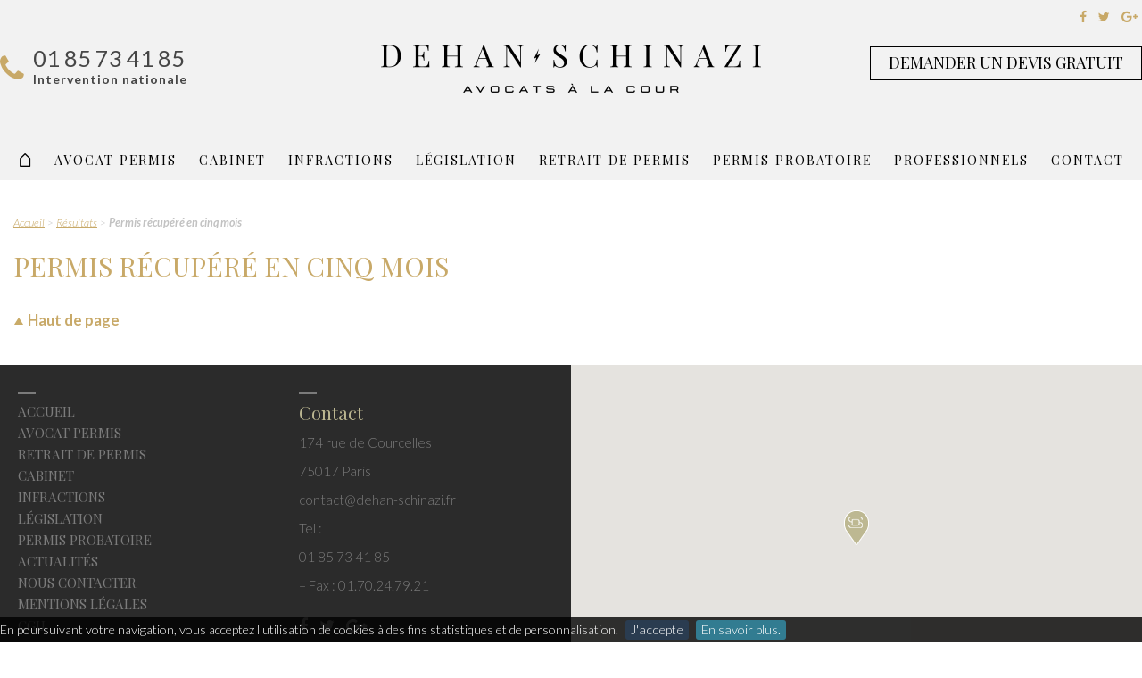

--- FILE ---
content_type: text/html; charset=UTF-8
request_url: https://www.dehan-schinazi.fr/resultat/permis-recupere-en-cinq-mois-16/
body_size: 11970
content:
<!DOCTYPE html>
<!--[if IE 7]>
<html class="ie ie7" lang="fr-FR">
<![endif]-->
<!--[if IE 8]>
<html class="ie ie8" lang="fr-FR">
<![endif]-->
<!--[if !(IE 7) | !(IE 8)  ]><!-->
<html lang="fr-FR">
<!--<![endif]-->
<head>
<meta name="viewport" content="width=device-width, initial-scale=1, minimum-scale=1, maximum-scale=1, user-scalable=no">
<meta charset="UTF-8" />
<title>Permis récupéré en cinq mois &#8211; Dehan</title>
<link rel="profile" href="https://gmpg.org/xfn/11" />
<link rel="pingback" href="https://www.dehan-schinazi.fr/xmlrpc.php" />
<!-- FACEBOOK -->
<meta property="og:site_name" content="Dehan"/>
<meta property="og:type" content="article" /><meta property="og:url" content="https://www.dehan-schinazi.fr/resultat/permis-recupere-en-cinq-mois-16/" /><meta property="og:locale" content="fr_FR" />
<!-- TWITTER -->
<meta property="twitter:url" content="https://www.dehan-schinazi.fr/resultat/permis-recupere-en-cinq-mois-16/" /><meta name='robots' content='max-image-preview:large' />
	<style>img:is([sizes="auto" i], [sizes^="auto," i]) { contain-intrinsic-size: 3000px 1500px }</style>
	<link rel='dns-prefetch' href='//use.fontawesome.com' />
<link rel='dns-prefetch' href='//maps.googleapis.com' />
<link rel='dns-prefetch' href='//challenges.cloudflare.com' />
<link rel="alternate" type="application/rss+xml" title="Dehan &raquo; Flux" href="https://www.dehan-schinazi.fr/feed/" />
<link rel="alternate" type="application/rss+xml" title="Dehan &raquo; Flux des commentaires" href="https://www.dehan-schinazi.fr/comments/feed/" />
<script type="text/javascript">
/* <![CDATA[ */
window._wpemojiSettings = {"baseUrl":"https:\/\/s.w.org\/images\/core\/emoji\/16.0.1\/72x72\/","ext":".png","svgUrl":"https:\/\/s.w.org\/images\/core\/emoji\/16.0.1\/svg\/","svgExt":".svg","source":{"concatemoji":"https:\/\/www.dehan-schinazi.fr\/wp-includes\/js\/wp-emoji-release.min.js?ver=6.8.3"}};
/*! This file is auto-generated */
!function(s,n){var o,i,e;function c(e){try{var t={supportTests:e,timestamp:(new Date).valueOf()};sessionStorage.setItem(o,JSON.stringify(t))}catch(e){}}function p(e,t,n){e.clearRect(0,0,e.canvas.width,e.canvas.height),e.fillText(t,0,0);var t=new Uint32Array(e.getImageData(0,0,e.canvas.width,e.canvas.height).data),a=(e.clearRect(0,0,e.canvas.width,e.canvas.height),e.fillText(n,0,0),new Uint32Array(e.getImageData(0,0,e.canvas.width,e.canvas.height).data));return t.every(function(e,t){return e===a[t]})}function u(e,t){e.clearRect(0,0,e.canvas.width,e.canvas.height),e.fillText(t,0,0);for(var n=e.getImageData(16,16,1,1),a=0;a<n.data.length;a++)if(0!==n.data[a])return!1;return!0}function f(e,t,n,a){switch(t){case"flag":return n(e,"\ud83c\udff3\ufe0f\u200d\u26a7\ufe0f","\ud83c\udff3\ufe0f\u200b\u26a7\ufe0f")?!1:!n(e,"\ud83c\udde8\ud83c\uddf6","\ud83c\udde8\u200b\ud83c\uddf6")&&!n(e,"\ud83c\udff4\udb40\udc67\udb40\udc62\udb40\udc65\udb40\udc6e\udb40\udc67\udb40\udc7f","\ud83c\udff4\u200b\udb40\udc67\u200b\udb40\udc62\u200b\udb40\udc65\u200b\udb40\udc6e\u200b\udb40\udc67\u200b\udb40\udc7f");case"emoji":return!a(e,"\ud83e\udedf")}return!1}function g(e,t,n,a){var r="undefined"!=typeof WorkerGlobalScope&&self instanceof WorkerGlobalScope?new OffscreenCanvas(300,150):s.createElement("canvas"),o=r.getContext("2d",{willReadFrequently:!0}),i=(o.textBaseline="top",o.font="600 32px Arial",{});return e.forEach(function(e){i[e]=t(o,e,n,a)}),i}function t(e){var t=s.createElement("script");t.src=e,t.defer=!0,s.head.appendChild(t)}"undefined"!=typeof Promise&&(o="wpEmojiSettingsSupports",i=["flag","emoji"],n.supports={everything:!0,everythingExceptFlag:!0},e=new Promise(function(e){s.addEventListener("DOMContentLoaded",e,{once:!0})}),new Promise(function(t){var n=function(){try{var e=JSON.parse(sessionStorage.getItem(o));if("object"==typeof e&&"number"==typeof e.timestamp&&(new Date).valueOf()<e.timestamp+604800&&"object"==typeof e.supportTests)return e.supportTests}catch(e){}return null}();if(!n){if("undefined"!=typeof Worker&&"undefined"!=typeof OffscreenCanvas&&"undefined"!=typeof URL&&URL.createObjectURL&&"undefined"!=typeof Blob)try{var e="postMessage("+g.toString()+"("+[JSON.stringify(i),f.toString(),p.toString(),u.toString()].join(",")+"));",a=new Blob([e],{type:"text/javascript"}),r=new Worker(URL.createObjectURL(a),{name:"wpTestEmojiSupports"});return void(r.onmessage=function(e){c(n=e.data),r.terminate(),t(n)})}catch(e){}c(n=g(i,f,p,u))}t(n)}).then(function(e){for(var t in e)n.supports[t]=e[t],n.supports.everything=n.supports.everything&&n.supports[t],"flag"!==t&&(n.supports.everythingExceptFlag=n.supports.everythingExceptFlag&&n.supports[t]);n.supports.everythingExceptFlag=n.supports.everythingExceptFlag&&!n.supports.flag,n.DOMReady=!1,n.readyCallback=function(){n.DOMReady=!0}}).then(function(){return e}).then(function(){var e;n.supports.everything||(n.readyCallback(),(e=n.source||{}).concatemoji?t(e.concatemoji):e.wpemoji&&e.twemoji&&(t(e.twemoji),t(e.wpemoji)))}))}((window,document),window._wpemojiSettings);
/* ]]> */
</script>
<style id='wp-emoji-styles-inline-css' type='text/css'>

	img.wp-smiley, img.emoji {
		display: inline !important;
		border: none !important;
		box-shadow: none !important;
		height: 1em !important;
		width: 1em !important;
		margin: 0 0.07em !important;
		vertical-align: -0.1em !important;
		background: none !important;
		padding: 0 !important;
	}
</style>
<link rel='stylesheet' id='wp-block-library-css' href='https://www.dehan-schinazi.fr/wp-includes/css/dist/block-library/style.min.css?ver=6.8.3' type='text/css' media='all' />
<style id='classic-theme-styles-inline-css' type='text/css'>
/*! This file is auto-generated */
.wp-block-button__link{color:#fff;background-color:#32373c;border-radius:9999px;box-shadow:none;text-decoration:none;padding:calc(.667em + 2px) calc(1.333em + 2px);font-size:1.125em}.wp-block-file__button{background:#32373c;color:#fff;text-decoration:none}
</style>
<style id='global-styles-inline-css' type='text/css'>
:root{--wp--preset--aspect-ratio--square: 1;--wp--preset--aspect-ratio--4-3: 4/3;--wp--preset--aspect-ratio--3-4: 3/4;--wp--preset--aspect-ratio--3-2: 3/2;--wp--preset--aspect-ratio--2-3: 2/3;--wp--preset--aspect-ratio--16-9: 16/9;--wp--preset--aspect-ratio--9-16: 9/16;--wp--preset--color--black: #000000;--wp--preset--color--cyan-bluish-gray: #abb8c3;--wp--preset--color--white: #ffffff;--wp--preset--color--pale-pink: #f78da7;--wp--preset--color--vivid-red: #cf2e2e;--wp--preset--color--luminous-vivid-orange: #ff6900;--wp--preset--color--luminous-vivid-amber: #fcb900;--wp--preset--color--light-green-cyan: #7bdcb5;--wp--preset--color--vivid-green-cyan: #00d084;--wp--preset--color--pale-cyan-blue: #8ed1fc;--wp--preset--color--vivid-cyan-blue: #0693e3;--wp--preset--color--vivid-purple: #9b51e0;--wp--preset--gradient--vivid-cyan-blue-to-vivid-purple: linear-gradient(135deg,rgba(6,147,227,1) 0%,rgb(155,81,224) 100%);--wp--preset--gradient--light-green-cyan-to-vivid-green-cyan: linear-gradient(135deg,rgb(122,220,180) 0%,rgb(0,208,130) 100%);--wp--preset--gradient--luminous-vivid-amber-to-luminous-vivid-orange: linear-gradient(135deg,rgba(252,185,0,1) 0%,rgba(255,105,0,1) 100%);--wp--preset--gradient--luminous-vivid-orange-to-vivid-red: linear-gradient(135deg,rgba(255,105,0,1) 0%,rgb(207,46,46) 100%);--wp--preset--gradient--very-light-gray-to-cyan-bluish-gray: linear-gradient(135deg,rgb(238,238,238) 0%,rgb(169,184,195) 100%);--wp--preset--gradient--cool-to-warm-spectrum: linear-gradient(135deg,rgb(74,234,220) 0%,rgb(151,120,209) 20%,rgb(207,42,186) 40%,rgb(238,44,130) 60%,rgb(251,105,98) 80%,rgb(254,248,76) 100%);--wp--preset--gradient--blush-light-purple: linear-gradient(135deg,rgb(255,206,236) 0%,rgb(152,150,240) 100%);--wp--preset--gradient--blush-bordeaux: linear-gradient(135deg,rgb(254,205,165) 0%,rgb(254,45,45) 50%,rgb(107,0,62) 100%);--wp--preset--gradient--luminous-dusk: linear-gradient(135deg,rgb(255,203,112) 0%,rgb(199,81,192) 50%,rgb(65,88,208) 100%);--wp--preset--gradient--pale-ocean: linear-gradient(135deg,rgb(255,245,203) 0%,rgb(182,227,212) 50%,rgb(51,167,181) 100%);--wp--preset--gradient--electric-grass: linear-gradient(135deg,rgb(202,248,128) 0%,rgb(113,206,126) 100%);--wp--preset--gradient--midnight: linear-gradient(135deg,rgb(2,3,129) 0%,rgb(40,116,252) 100%);--wp--preset--font-size--small: 13px;--wp--preset--font-size--medium: 20px;--wp--preset--font-size--large: 36px;--wp--preset--font-size--x-large: 42px;--wp--preset--spacing--20: 0.44rem;--wp--preset--spacing--30: 0.67rem;--wp--preset--spacing--40: 1rem;--wp--preset--spacing--50: 1.5rem;--wp--preset--spacing--60: 2.25rem;--wp--preset--spacing--70: 3.38rem;--wp--preset--spacing--80: 5.06rem;--wp--preset--shadow--natural: 6px 6px 9px rgba(0, 0, 0, 0.2);--wp--preset--shadow--deep: 12px 12px 50px rgba(0, 0, 0, 0.4);--wp--preset--shadow--sharp: 6px 6px 0px rgba(0, 0, 0, 0.2);--wp--preset--shadow--outlined: 6px 6px 0px -3px rgba(255, 255, 255, 1), 6px 6px rgba(0, 0, 0, 1);--wp--preset--shadow--crisp: 6px 6px 0px rgba(0, 0, 0, 1);}:where(.is-layout-flex){gap: 0.5em;}:where(.is-layout-grid){gap: 0.5em;}body .is-layout-flex{display: flex;}.is-layout-flex{flex-wrap: wrap;align-items: center;}.is-layout-flex > :is(*, div){margin: 0;}body .is-layout-grid{display: grid;}.is-layout-grid > :is(*, div){margin: 0;}:where(.wp-block-columns.is-layout-flex){gap: 2em;}:where(.wp-block-columns.is-layout-grid){gap: 2em;}:where(.wp-block-post-template.is-layout-flex){gap: 1.25em;}:where(.wp-block-post-template.is-layout-grid){gap: 1.25em;}.has-black-color{color: var(--wp--preset--color--black) !important;}.has-cyan-bluish-gray-color{color: var(--wp--preset--color--cyan-bluish-gray) !important;}.has-white-color{color: var(--wp--preset--color--white) !important;}.has-pale-pink-color{color: var(--wp--preset--color--pale-pink) !important;}.has-vivid-red-color{color: var(--wp--preset--color--vivid-red) !important;}.has-luminous-vivid-orange-color{color: var(--wp--preset--color--luminous-vivid-orange) !important;}.has-luminous-vivid-amber-color{color: var(--wp--preset--color--luminous-vivid-amber) !important;}.has-light-green-cyan-color{color: var(--wp--preset--color--light-green-cyan) !important;}.has-vivid-green-cyan-color{color: var(--wp--preset--color--vivid-green-cyan) !important;}.has-pale-cyan-blue-color{color: var(--wp--preset--color--pale-cyan-blue) !important;}.has-vivid-cyan-blue-color{color: var(--wp--preset--color--vivid-cyan-blue) !important;}.has-vivid-purple-color{color: var(--wp--preset--color--vivid-purple) !important;}.has-black-background-color{background-color: var(--wp--preset--color--black) !important;}.has-cyan-bluish-gray-background-color{background-color: var(--wp--preset--color--cyan-bluish-gray) !important;}.has-white-background-color{background-color: var(--wp--preset--color--white) !important;}.has-pale-pink-background-color{background-color: var(--wp--preset--color--pale-pink) !important;}.has-vivid-red-background-color{background-color: var(--wp--preset--color--vivid-red) !important;}.has-luminous-vivid-orange-background-color{background-color: var(--wp--preset--color--luminous-vivid-orange) !important;}.has-luminous-vivid-amber-background-color{background-color: var(--wp--preset--color--luminous-vivid-amber) !important;}.has-light-green-cyan-background-color{background-color: var(--wp--preset--color--light-green-cyan) !important;}.has-vivid-green-cyan-background-color{background-color: var(--wp--preset--color--vivid-green-cyan) !important;}.has-pale-cyan-blue-background-color{background-color: var(--wp--preset--color--pale-cyan-blue) !important;}.has-vivid-cyan-blue-background-color{background-color: var(--wp--preset--color--vivid-cyan-blue) !important;}.has-vivid-purple-background-color{background-color: var(--wp--preset--color--vivid-purple) !important;}.has-black-border-color{border-color: var(--wp--preset--color--black) !important;}.has-cyan-bluish-gray-border-color{border-color: var(--wp--preset--color--cyan-bluish-gray) !important;}.has-white-border-color{border-color: var(--wp--preset--color--white) !important;}.has-pale-pink-border-color{border-color: var(--wp--preset--color--pale-pink) !important;}.has-vivid-red-border-color{border-color: var(--wp--preset--color--vivid-red) !important;}.has-luminous-vivid-orange-border-color{border-color: var(--wp--preset--color--luminous-vivid-orange) !important;}.has-luminous-vivid-amber-border-color{border-color: var(--wp--preset--color--luminous-vivid-amber) !important;}.has-light-green-cyan-border-color{border-color: var(--wp--preset--color--light-green-cyan) !important;}.has-vivid-green-cyan-border-color{border-color: var(--wp--preset--color--vivid-green-cyan) !important;}.has-pale-cyan-blue-border-color{border-color: var(--wp--preset--color--pale-cyan-blue) !important;}.has-vivid-cyan-blue-border-color{border-color: var(--wp--preset--color--vivid-cyan-blue) !important;}.has-vivid-purple-border-color{border-color: var(--wp--preset--color--vivid-purple) !important;}.has-vivid-cyan-blue-to-vivid-purple-gradient-background{background: var(--wp--preset--gradient--vivid-cyan-blue-to-vivid-purple) !important;}.has-light-green-cyan-to-vivid-green-cyan-gradient-background{background: var(--wp--preset--gradient--light-green-cyan-to-vivid-green-cyan) !important;}.has-luminous-vivid-amber-to-luminous-vivid-orange-gradient-background{background: var(--wp--preset--gradient--luminous-vivid-amber-to-luminous-vivid-orange) !important;}.has-luminous-vivid-orange-to-vivid-red-gradient-background{background: var(--wp--preset--gradient--luminous-vivid-orange-to-vivid-red) !important;}.has-very-light-gray-to-cyan-bluish-gray-gradient-background{background: var(--wp--preset--gradient--very-light-gray-to-cyan-bluish-gray) !important;}.has-cool-to-warm-spectrum-gradient-background{background: var(--wp--preset--gradient--cool-to-warm-spectrum) !important;}.has-blush-light-purple-gradient-background{background: var(--wp--preset--gradient--blush-light-purple) !important;}.has-blush-bordeaux-gradient-background{background: var(--wp--preset--gradient--blush-bordeaux) !important;}.has-luminous-dusk-gradient-background{background: var(--wp--preset--gradient--luminous-dusk) !important;}.has-pale-ocean-gradient-background{background: var(--wp--preset--gradient--pale-ocean) !important;}.has-electric-grass-gradient-background{background: var(--wp--preset--gradient--electric-grass) !important;}.has-midnight-gradient-background{background: var(--wp--preset--gradient--midnight) !important;}.has-small-font-size{font-size: var(--wp--preset--font-size--small) !important;}.has-medium-font-size{font-size: var(--wp--preset--font-size--medium) !important;}.has-large-font-size{font-size: var(--wp--preset--font-size--large) !important;}.has-x-large-font-size{font-size: var(--wp--preset--font-size--x-large) !important;}
:where(.wp-block-post-template.is-layout-flex){gap: 1.25em;}:where(.wp-block-post-template.is-layout-grid){gap: 1.25em;}
:where(.wp-block-columns.is-layout-flex){gap: 2em;}:where(.wp-block-columns.is-layout-grid){gap: 2em;}
:root :where(.wp-block-pullquote){font-size: 1.5em;line-height: 1.6;}
</style>
<link rel='stylesheet' id='webamstudio-style-css' href='https://www.dehan-schinazi.fr/wp-content/themes/dets/style.css?ver=6.8.3' type='text/css' media='all' />
<script type="text/javascript" src="https://www.dehan-schinazi.fr/wp-includes/js/jquery/jquery.min.js?ver=3.7.1" id="jquery-core-js"></script>
<script type="text/javascript" src="https://www.dehan-schinazi.fr/wp-includes/js/jquery/jquery-migrate.min.js?ver=3.4.1" id="jquery-migrate-js"></script>
<script type="text/javascript" src="https://www.dehan-schinazi.fr/wp-content/themes/dets/js/functions.js?ver=1.0" id="webamstudio-functions-js"></script>
<link rel="https://api.w.org/" href="https://www.dehan-schinazi.fr/wp-json/" /><link rel="EditURI" type="application/rsd+xml" title="RSD" href="https://www.dehan-schinazi.fr/xmlrpc.php?rsd" />
<meta name="generator" content="WordPress 6.8.3" />
<link rel="canonical" href="https://www.dehan-schinazi.fr/resultat/permis-recupere-en-cinq-mois-16/" />
<link rel='shortlink' href='https://www.dehan-schinazi.fr/?p=6246' />
<link rel="alternate" title="oEmbed (JSON)" type="application/json+oembed" href="https://www.dehan-schinazi.fr/wp-json/oembed/1.0/embed?url=https%3A%2F%2Fwww.dehan-schinazi.fr%2Fresultat%2Fpermis-recupere-en-cinq-mois-16%2F" />
<link rel="alternate" title="oEmbed (XML)" type="text/xml+oembed" href="https://www.dehan-schinazi.fr/wp-json/oembed/1.0/embed?url=https%3A%2F%2Fwww.dehan-schinazi.fr%2Fresultat%2Fpermis-recupere-en-cinq-mois-16%2F&#038;format=xml" />
<link rel="icon" href="https://www.dehan-schinazi.fr/wp-content/uploads/2017/08/cropped-logo-mobile-32x32.png" sizes="32x32" />
<link rel="icon" href="https://www.dehan-schinazi.fr/wp-content/uploads/2017/08/cropped-logo-mobile-192x192.png" sizes="192x192" />
<link rel="apple-touch-icon" href="https://www.dehan-schinazi.fr/wp-content/uploads/2017/08/cropped-logo-mobile-180x180.png" />
<meta name="msapplication-TileImage" content="https://www.dehan-schinazi.fr/wp-content/uploads/2017/08/cropped-logo-mobile-270x270.png" />
				<style type="text/css" id="c4wp-checkout-css">
					.woocommerce-checkout .c4wp_captcha_field {
						margin-bottom: 10px;
						margin-top: 15px;
						position: relative;
						display: inline-block;
					}
				</style>
							<style type="text/css" id="c4wp-v3-lp-form-css">
				.login #login, .login #lostpasswordform {
					min-width: 350px !important;
				}
				.wpforms-field-c4wp iframe {
					width: 100% !important;
				}
			</style>
			
<script>
      (function(i,s,o,g,r,a,m){i['GoogleAnalyticsObject']=r;i[r]=i[r]||function(){
      (i[r].q=i[r].q||[]).push(arguments)},i[r].l=1*new Date();a=s.createElement(o),
      m=s.getElementsByTagName(o)[0];a.async=1;a.src=g;m.parentNode.insertBefore(a,m)
      })(window,document,'script','//www.google-analytics.com/analytics.js','ga');
      ga('create', 'UA-104076245-1', 'auto');
      ga('send', 'pageview');
    </script>
<!-- TikTok Pixel Code Start -->
<script>
!function (w, d, t) {
  w.TiktokAnalyticsObject=t;var ttq=w[t]=w[t]||[];ttq.methods=["page","track","identify","instances","debug","on","off","once","ready","alias","group","enableCookie","disableCookie","holdConsent","revokeConsent","grantConsent"],ttq.setAndDefer=function(t,e){t[e]=function(){t.push([e].concat(Array.prototype.slice.call(arguments,0)))}};for(var i=0;i<ttq.methods.length;i++)ttq.setAndDefer(ttq,ttq.methods[i]);ttq.instance=function(t){for(
var e=ttq._i[t]||[],n=0;n<ttq.methods.length;n++)ttq.setAndDefer(e,ttq.methods[n]);return e},ttq.load=function(e,n){var r="https://analytics.tiktok.com/i18n/pixel/events.js",o=n&&n.partner;ttq._i=ttq._i||{},ttq._i[e]=[],ttq._i[e]._u=r,ttq._t=ttq._t||{},ttq._t[e]=+new Date,ttq._o=ttq._o||{},ttq._o[e]=n||{};n=document.createElement("script")
;n.type="text/javascript",n.async=!0,n.src=r+"?sdkid="+e+"&lib="+t;e=document.getElementsByTagName("script")[0];e.parentNode.insertBefore(n,e)};


  ttq.load('D4JGM5RC77UCLPL6Q8R0');
  ttq.page();
}(window, document, 'ttq');
</script>
<!-- TikTok Pixel Code End -->
</head>

<body class="wp-singular resultat-template-default single single-resultat postid-6246 wp-theme-dets page_6246 isDesktop safari desktop" >
<div id="page" class="hfeed site">
<header id="masthead" class="site-header" role="banner">
        <div class="content">
            <div class='headerWidget headerWidget-1'><div class="widget_1 widget_first widget">			<div class="textwidget"><i class="fa fa-phone" aria-hidden="true"></i><b><a href='tel:0185734185' class='tel'>01 85 73 41 85</a></b><small>Intervention nationale</small></div>
		</div></div><!--
            --><a href="https://www.dehan-schinazi.fr" class="site-logo"><img src="https://www.dehan-schinazi.fr/wp-content/themes/dets/img/logo.png" alt="Dehan" /><img src="https://www.dehan-schinazi.fr/wp-content/themes/dets/img/logo-mobile.png" alt="Dehan" class="mobileScroll"/></a><!--
            --><div class='headerWidget headerWidget-2'><div class="widget_1 widget_first widget">			<div class="textwidget"><ul>
<li><a href="https://www.facebook.com/Cabinet-Dehan-Schinazi-Avocats-2034083843490241/" target="_blank"><i class="fa fa-facebook" aria-hidden="true"></i></a></li>
<li><a href="https://twitter.com/Dehan_Schinazi" target="_blank"><i class="fa fa-twitter" aria-hidden="true"></i></a></li>
<li><a href="https://plus.google.com/113752416242915912144" target="_blank"><i class="fa fa-google-plus" aria-hidden="true"></i></a></li>
</ul>

<a href="/devis/" class="btn">Demander un devis gratuit</a></div>
		</div></div><!--
            -->            <div class="clear"></div>
        </div>
        <nav id="site-navigation" role="navigation">
            <div class="content nomobile"><div class="menu-header-container"><ul id="menu-header" class="menu"><li id="menu-item-327" class="menu-item menu-item-type-post_type menu-item-object-page menu-item-home menu-item-327"><a href="https://www.dehan-schinazi.fr/"><span>Dehan &#038; Schninazi</span></a></li>
<li id="menu-item-331" class="menu-item menu-item-type-post_type menu-item-object-page menu-item-has-children menu-item-331"><a href="https://www.dehan-schinazi.fr/avocat-permis/"><span>Avocat permis</span></a>
<ul class="sub-menu">
	<li id="menu-item-332" class="menu-item menu-item-type-post_type menu-item-object-page menu-item-332"><a href="https://www.dehan-schinazi.fr/avocat-permis/avocat-specialise-ou-specialiste-permis/"><span>Avocat spécialisé, spécialiste, <br/>expert permis ?</span></a></li>
	<li id="menu-item-333" class="menu-item menu-item-type-post_type menu-item-object-page menu-item-333"><a href="https://www.dehan-schinazi.fr/avocat-permis/tarifs-prix-avocat-permis/"><span>Tarifs et prix d&rsquo;un avocat permis de conduire</span></a></li>
	<li id="menu-item-335" class="menu-item menu-item-type-post_type menu-item-object-page menu-item-335"><a href="https://www.dehan-schinazi.fr/avocat-permis/comment-choisir-avocat-permis/"><span>Choisir son avocat permis</span></a></li>
	<li id="menu-item-336" class="menu-item menu-item-type-post_type menu-item-object-page menu-item-336"><a href="https://www.dehan-schinazi.fr/avocat-permis/avocat-code-de-la-route/"><span>Avocat Code de la route</span></a></li>
	<li id="menu-item-337" class="menu-item menu-item-type-post_type menu-item-object-page menu-item-337"><a href="https://www.dehan-schinazi.fr/avocat-permis/avocat-automobile/"><span>Avocat automobile</span></a></li>
	<li id="menu-item-338" class="menu-item menu-item-type-post_type menu-item-object-page menu-item-338"><a href="https://www.dehan-schinazi.fr/avocat-permis/avocat-retrait-permis/"><span>Avocat retrait de permis</span></a></li>
	<li id="menu-item-339" class="menu-item menu-item-type-post_type menu-item-object-page menu-item-339"><a href="https://www.dehan-schinazi.fr/avocat-permis/avocat-suspension-permis/"><span>Avocat suspension de permis</span></a></li>
	<li id="menu-item-1123" class="menu-item menu-item-type-post_type menu-item-object-page menu-item-1123"><a href="https://www.dehan-schinazi.fr/avocat-permis/avocat-stupefiants-cannabis/"><span>Avocat stupéfiants au volant</span></a></li>
	<li id="menu-item-1124" class="menu-item menu-item-type-post_type menu-item-object-page menu-item-1124"><a href="https://www.dehan-schinazi.fr/avocat-permis/avocat-accident-route/"><span>Avocat accident de la route</span></a></li>
	<li id="menu-item-1125" class="menu-item menu-item-type-post_type menu-item-object-page menu-item-1125"><a href="https://www.dehan-schinazi.fr/avocat-permis/avocat-infractions-routieres/"><span>Avocat infractions routières</span></a></li>
	<li id="menu-item-1127" class="menu-item menu-item-type-post_type menu-item-object-page menu-item-1127"><a href="https://www.dehan-schinazi.fr/avocat-permis/avocat-delit-routier/"><span>Avocat délit routier</span></a></li>
	<li id="menu-item-1126" class="menu-item menu-item-type-post_type menu-item-object-page menu-item-1126"><a href="https://www.dehan-schinazi.fr/avocat-permis/avocat-recuperation-permis-annule/"><span>Avocat récupération de permis</span></a></li>
	<li id="menu-item-1128" class="menu-item menu-item-type-post_type menu-item-object-page menu-item-1128"><a href="https://www.dehan-schinazi.fr/avocat-permis/avocat-droit-routier/"><span>Avocat droit routier</span></a></li>
	<li id="menu-item-1129" class="menu-item menu-item-type-post_type menu-item-object-page menu-item-1129"><a href="https://www.dehan-schinazi.fr/avocat-permis/avocat-alcool-volant/"><span>Avocat alcool au volant</span></a></li>
	<li id="menu-item-1130" class="menu-item menu-item-type-post_type menu-item-object-page menu-item-1130"><a href="https://www.dehan-schinazi.fr/avocat-permis/avocat-exces-vitesse/"><span>Avocat excès de vitesse</span></a></li>
	<li id="menu-item-1122" class="menu-item menu-item-type-post_type menu-item-object-page menu-item-1122"><a href="https://www.dehan-schinazi.fr/avocat-permis/villes/"><span>Nos zones d’intervention</span></a></li>
	<li id="menu-item-334" class="menu-item menu-item-type-post_type menu-item-object-page menu-item-334"><a href="https://www.dehan-schinazi.fr/avocat-permis/meilleur-avocat-permis-conduire/"><span>Le « meilleur » avocat permis de conduire ?</span></a></li>
</ul>
</li>
<li id="menu-item-372" class="menu-item menu-item-type-post_type menu-item-object-page menu-item-has-children menu-item-372"><a href="https://www.dehan-schinazi.fr/cabinet/"><span>Cabinet</span></a>
<ul class="sub-menu">
	<li id="menu-item-373" class="menu-item menu-item-type-post_type menu-item-object-page menu-item-373"><a href="https://www.dehan-schinazi.fr/cabinet/points-forts/"><span>Nos points forts</span></a></li>
	<li id="menu-item-1797" class="menu-item menu-item-type-post_type menu-item-object-page menu-item-1797"><a href="https://www.dehan-schinazi.fr/cabinet/valeurs/"><span>Nos valeurs</span></a></li>
	<li id="menu-item-374" class="menu-item menu-item-type-post_type menu-item-object-page menu-item-374"><a href="https://www.dehan-schinazi.fr/cabinet/medias/"><span>Médias</span></a></li>
	<li id="menu-item-375" class="menu-item menu-item-type-post_type menu-item-object-page menu-item-375"><a href="https://www.dehan-schinazi.fr/cabinet/honoraires/"><span>Honoraires</span></a></li>
	<li id="menu-item-376" class="menu-item menu-item-type-post_type menu-item-object-page menu-item-376"><a href="https://www.dehan-schinazi.fr/cabinet/resultats/"><span>Résultats</span></a></li>
	<li id="menu-item-377" class="menu-item menu-item-type-post_type menu-item-object-page menu-item-377"><a href="https://www.dehan-schinazi.fr/cabinet/avis-clients/"><span>Avis clients</span></a></li>
	<li id="menu-item-378" class="menu-item menu-item-type-post_type menu-item-object-page menu-item-378"><a href="https://www.dehan-schinazi.fr/cabinet/hello-avocat/"><span>Hello Avocat</span></a></li>
	<li id="menu-item-379" class="menu-item menu-item-type-post_type menu-item-object-page menu-item-379"><a href="https://www.dehan-schinazi.fr/cabinet/equipe/"><span>Notre équipe</span></a></li>
</ul>
</li>
<li id="menu-item-349" class="menu-item menu-item-type-post_type menu-item-object-page menu-item-has-children menu-item-349"><a href="https://www.dehan-schinazi.fr/infractions/"><span>Infractions</span></a>
<ul class="sub-menu">
	<li id="menu-item-350" class="menu-item menu-item-type-post_type menu-item-object-page menu-item-350"><a href="https://www.dehan-schinazi.fr/infractions/alcool-volant/"><span>Alcool au volant</span></a></li>
	<li id="menu-item-351" class="menu-item menu-item-type-post_type menu-item-object-page menu-item-351"><a href="https://www.dehan-schinazi.fr/infractions/contraventions-tarifs-amendes/"><span>Classe des contraventions</span></a></li>
	<li id="menu-item-352" class="menu-item menu-item-type-post_type menu-item-object-page menu-item-352"><a href="https://www.dehan-schinazi.fr/infractions/etat-ivresse-manifeste/"><span>Conduite en état d&rsquo;ivresse manifeste</span></a></li>
	<li id="menu-item-353" class="menu-item menu-item-type-post_type menu-item-object-page menu-item-353"><a href="https://www.dehan-schinazi.fr/infractions/refus-de-se-soumettre/"><span>Refus de se soumettre</span></a></li>
	<li id="menu-item-354" class="menu-item menu-item-type-post_type menu-item-object-page menu-item-354"><a href="https://www.dehan-schinazi.fr/infractions/exces-vitesse/"><span>Excès de vitesse</span></a></li>
	<li id="menu-item-355" class="menu-item menu-item-type-post_type menu-item-object-page menu-item-355"><a href="https://www.dehan-schinazi.fr/infractions/telephone-volant/"><span>Téléphone au volant</span></a></li>
	<li id="menu-item-356" class="menu-item menu-item-type-post_type menu-item-object-page menu-item-356"><a href="https://www.dehan-schinazi.fr/infractions/franchissement-feu-rouge/"><span>Franchissement feu rouge</span></a></li>
	<li id="menu-item-1798" class="menu-item menu-item-type-post_type menu-item-object-page menu-item-1798"><a href="https://www.dehan-schinazi.fr/infractions/stupefiants-cannabis/"><span>Stupéfiants au volant</span></a></li>
	<li id="menu-item-1112" class="menu-item menu-item-type-post_type menu-item-object-page menu-item-1112"><a href="https://www.dehan-schinazi.fr/infractions/refus-obtemperer/"><span>Refus d’obtempérer</span></a></li>
	<li id="menu-item-1113" class="menu-item menu-item-type-post_type menu-item-object-page menu-item-1113"><a href="https://www.dehan-schinazi.fr/infractions/conduite-sans-permis/"><span>Conduite sans permis</span></a></li>
	<li id="menu-item-1114" class="menu-item menu-item-type-post_type menu-item-object-page menu-item-1114"><a href="https://www.dehan-schinazi.fr/infractions/conduite-malgre-retrait-permis/"><span>Conduite malgré un retrait de permis</span></a></li>
	<li id="menu-item-1115" class="menu-item menu-item-type-post_type menu-item-object-page menu-item-1115"><a href="https://www.dehan-schinazi.fr/infractions/delit-de-fuite-accident/"><span>Délit de fuite</span></a></li>
	<li id="menu-item-1116" class="menu-item menu-item-type-post_type menu-item-object-page menu-item-1116"><a href="https://www.dehan-schinazi.fr/infractions/liste/"><span>Toutes les infractions</span></a></li>
	<li id="menu-item-7480" class="menu-item menu-item-type-post_type menu-item-object-page menu-item-7480"><a href="https://www.dehan-schinazi.fr/accident-de-la-route/"><span>Accident de la route</span></a></li>
</ul>
</li>
<li id="menu-item-357" class="menu-item menu-item-type-post_type menu-item-object-page menu-item-has-children menu-item-357"><a href="https://www.dehan-schinazi.fr/legislation-permis/"><span>Législation</span></a>
<ul class="sub-menu">
	<li id="menu-item-358" class="menu-item menu-item-type-post_type menu-item-object-page menu-item-358"><a href="https://www.dehan-schinazi.fr/legislation-permis/ordonnance-penale/"><span>Ordonnance pénale</span></a></li>
	<li id="menu-item-359" class="menu-item menu-item-type-post_type menu-item-object-page menu-item-359"><a href="https://www.dehan-schinazi.fr/legislation-permis/composition-penale/"><span>Composition pénale</span></a></li>
	<li id="menu-item-360" class="menu-item menu-item-type-post_type menu-item-object-page menu-item-360"><a href="https://www.dehan-schinazi.fr/legislation-permis/crpc/"><span>CRPC</span></a></li>
	<li id="menu-item-361" class="menu-item menu-item-type-post_type menu-item-object-page menu-item-361"><a href="https://www.dehan-schinazi.fr/legislation-permis/convocation-tribunal/"><span>Convocation au tribunal</span></a></li>
	<li id="menu-item-362" class="menu-item menu-item-type-post_type menu-item-object-page menu-item-362"><a href="https://www.dehan-schinazi.fr/legislation-permis/courrier-48n-48m/"><span>Courrier 48 N et 48 M</span></a></li>
	<li id="menu-item-363" class="menu-item menu-item-type-post_type menu-item-object-page menu-item-363"><a href="https://www.dehan-schinazi.fr/legislation-permis/contester-pv/"><span>Contester un PV</span></a></li>
	<li id="menu-item-364" class="menu-item menu-item-type-post_type menu-item-object-page menu-item-364"><a href="https://www.dehan-schinazi.fr/legislation-permis/contester-flash-radar/"><span>Contester un flash radar</span></a></li>
	<li id="menu-item-1803" class="menu-item menu-item-type-post_type menu-item-object-page menu-item-1803"><a href="https://www.dehan-schinazi.fr/legislation-permis/combien-points-telepoints/"><span>Solde de points</span></a></li>
	<li id="menu-item-1806" class="menu-item menu-item-type-post_type menu-item-object-page menu-item-1806"><a href="https://www.dehan-schinazi.fr/legislation-permis/delais-perte-points/"><span>Perte de points délais</span></a></li>
	<li id="menu-item-1804" class="menu-item menu-item-type-post_type menu-item-object-page menu-item-1804"><a href="https://www.dehan-schinazi.fr/legislation-permis/stage-recuperation-points/"><span>Stage de récupération de points</span></a></li>
	<li id="menu-item-1805" class="menu-item menu-item-type-post_type menu-item-object-page menu-item-1805"><a href="https://www.dehan-schinazi.fr/legislation-permis/recuperer-points/"><span>Récupérer des points</span></a></li>
	<li id="menu-item-365" class="menu-item menu-item-type-post_type menu-item-object-page menu-item-365"><a href="https://www.dehan-schinazi.fr/permis-probatoire/"><span>Permis probatoire</span></a></li>
	<li id="menu-item-366" class="menu-item menu-item-type-post_type menu-item-object-page menu-item-366"><a href="https://www.dehan-schinazi.fr/permis-probatoire/limitations-vitesse/"><span>Limitations de vitesse</span></a></li>
	<li id="menu-item-367" class="menu-item menu-item-type-post_type menu-item-object-page menu-item-367"><a href="https://www.dehan-schinazi.fr/permis-probatoire/recuperation-perte-points/"><span>Perte de points et récupération</span></a></li>
	<li id="menu-item-368" class="menu-item menu-item-type-post_type menu-item-object-page menu-item-368"><a href="https://www.dehan-schinazi.fr/permis-probatoire/taux-seuil-alcoolemie/"><span>Taux d&rsquo;alcool</span></a></li>
	<li id="menu-item-369" class="menu-item menu-item-type-post_type menu-item-object-page menu-item-369"><a href="https://www.dehan-schinazi.fr/permis-probatoire/delit-consequences-permis/"><span>Conséquences des délits</span></a></li>
	<li id="menu-item-2840" class="menu-item menu-item-type-post_type menu-item-object-page menu-item-2840"><a href="https://www.dehan-schinazi.fr/legislation-permis/releve-information-integral/"><span>Relevé d’Information Intégral</span></a></li>
</ul>
</li>
<li id="menu-item-340" class="menu-item menu-item-type-post_type menu-item-object-page menu-item-has-children menu-item-340"><a href="https://www.dehan-schinazi.fr/retrait-permis/"><span>Retrait de permis</span></a>
<ul class="sub-menu">
	<li id="menu-item-341" class="menu-item menu-item-type-post_type menu-item-object-page menu-item-341"><a href="https://www.dehan-schinazi.fr/retrait-permis/suspension-permis-de-conduire/"><span>Suspension du permis</span></a></li>
	<li id="menu-item-342" class="menu-item menu-item-type-post_type menu-item-object-page menu-item-342"><a href="https://www.dehan-schinazi.fr/retrait-permis/courrier-1f-3f/"><span>Courrier 3F ou 1F</span></a></li>
	<li id="menu-item-343" class="menu-item menu-item-type-post_type menu-item-object-page menu-item-343"><a href="https://www.dehan-schinazi.fr/retrait-permis/retention-permis-de-conduire/"><span>Rétention du permis</span></a></li>
	<li id="menu-item-344" class="menu-item menu-item-type-post_type menu-item-object-page menu-item-344"><a href="https://www.dehan-schinazi.fr/retrait-permis/annulation-permis-de-conduire/"><span>Annulation du permis</span></a></li>
	<li id="menu-item-345" class="menu-item menu-item-type-post_type menu-item-object-page menu-item-345"><a href="https://www.dehan-schinazi.fr/retrait-permis/invalidation-permis-de-conduire/"><span>Invalidation du permis</span></a></li>
	<li id="menu-item-346" class="menu-item menu-item-type-post_type menu-item-object-page menu-item-346"><a href="https://www.dehan-schinazi.fr/retrait-permis/courrier-lettre-48-si-0-points/"><span>48 si</span></a></li>
	<li id="menu-item-347" class="menu-item menu-item-type-post_type menu-item-object-page menu-item-347"><a href="https://www.dehan-schinazi.fr/retrait-permis/recuperer-permis-apres-retrait/"><span>Récupérer son permis après le retrait ou la suspension</span></a></li>
	<li id="menu-item-348" class="menu-item menu-item-type-post_type menu-item-object-page menu-item-348"><a href="https://www.dehan-schinazi.fr/retrait-permis/retrait-suspension-permis-alcool/"><span>Retrait de permis pour alcool au volant</span></a></li>
	<li id="menu-item-1799" class="menu-item menu-item-type-post_type menu-item-object-page menu-item-1799"><a href="https://www.dehan-schinazi.fr/retrait-permis/retrait-suspension-permis-exces-vitesse/"><span>Retrait de permis vitesse</span></a></li>
	<li id="menu-item-1800" class="menu-item menu-item-type-post_type menu-item-object-page menu-item-1800"><a href="https://www.dehan-schinazi.fr/retrait-permis/permis-blanc-refere/"><span>Permis blanc</span></a></li>
	<li id="menu-item-1801" class="menu-item menu-item-type-post_type menu-item-object-page menu-item-1801"><a href="https://www.dehan-schinazi.fr/retrait-permis/visite-medicale/"><span>Visite médicale</span></a></li>
	<li id="menu-item-1802" class="menu-item menu-item-type-post_type menu-item-object-page menu-item-1802"><a href="https://www.dehan-schinazi.fr/retrait-permis/tests-psychotechniques/"><span>Tests psychotechniques</span></a></li>
</ul>
</li>
<li id="menu-item-1117" class="menu-item menu-item-type-post_type menu-item-object-page menu-item-has-children menu-item-1117"><a href="https://www.dehan-schinazi.fr/permis-probatoire/"><span>Permis probatoire</span></a>
<ul class="sub-menu">
	<li id="menu-item-1118" class="menu-item menu-item-type-post_type menu-item-object-page menu-item-1118"><a href="https://www.dehan-schinazi.fr/permis-probatoire/limitations-vitesse/"><span>Limitations de vitesse</span></a></li>
	<li id="menu-item-1119" class="menu-item menu-item-type-post_type menu-item-object-page menu-item-1119"><a href="https://www.dehan-schinazi.fr/permis-probatoire/recuperation-perte-points/"><span>Perte de points et récupération</span></a></li>
	<li id="menu-item-1120" class="menu-item menu-item-type-post_type menu-item-object-page menu-item-1120"><a href="https://www.dehan-schinazi.fr/permis-probatoire/taux-seuil-alcoolemie/"><span>Taux d&rsquo;alcool</span></a></li>
	<li id="menu-item-1121" class="menu-item menu-item-type-post_type menu-item-object-page menu-item-1121"><a href="https://www.dehan-schinazi.fr/permis-probatoire/delit-consequences-permis/"><span>Conséquences des délits</span></a></li>
</ul>
</li>
<li id="menu-item-1502" class="menu-item menu-item-type-post_type menu-item-object-page menu-item-has-children menu-item-1502"><a href="https://www.dehan-schinazi.fr/professionnels/"><span>Professionnels</span></a>
<ul class="sub-menu">
	<li id="menu-item-1506" class="menu-item menu-item-type-post_type menu-item-object-page menu-item-1506"><a href="https://www.dehan-schinazi.fr/professionnels/systeme-de-repression-actuel/"><span>Système de répression actuel</span></a></li>
	<li id="menu-item-1505" class="menu-item menu-item-type-post_type menu-item-object-page menu-item-1505"><a href="https://www.dehan-schinazi.fr/professionnels/pv-pour-non-designation/"><span>PV pour non-désignation</span></a></li>
	<li id="menu-item-1504" class="menu-item menu-item-type-post_type menu-item-object-page menu-item-1504"><a href="https://www.dehan-schinazi.fr/professionnels/questions-reponses/"><span>Questions réponses</span></a></li>
	<li id="menu-item-1503" class="menu-item menu-item-type-post_type menu-item-object-page menu-item-1503"><a href="https://www.dehan-schinazi.fr/professionnels/solutions/"><span>Solutions</span></a></li>
	<li id="menu-item-4079" class="menu-item menu-item-type-post_type menu-item-object-page menu-item-4079"><a href="https://www.dehan-schinazi.fr/professionnels/forfaits-annuels/"><span>Forfaits annuels</span></a></li>
</ul>
</li>
<li id="menu-item-371" class="menu-item menu-item-type-post_type menu-item-object-page menu-item-371"><a href="https://www.dehan-schinazi.fr/contact/"><span>Contact</span></a></li>
</ul></div></div>
        </nav><div class="clear"></div>
</header>
    
<div id="main" class="wrapper sidebar_1">
    	<div class="content">
        	<nav id="breadcrumbs" class="breadcrumbs woocommerce-breadcrumb"><ol itemscope itemtype="http://schema.org/BreadcrumbList"><li itemprop="itemListElement" itemscope itemtype="http://schema.org/ListItem"><a itemscope itemtype="http://schema.org/Thing" itemprop="item" class="bread-link bread-home" href="https://www.dehan-schinazi.fr" title="Accueil"><span itemprop="name">Accueil</span></a><meta itemprop="position" content="1" /></li><li itemprop="itemListElement" itemscope itemtype="http://schema.org/ListItem"><a itemscope itemtype="http://schema.org/Thing" itemprop="item"  class="bread-cat bread-custom-post-type-resultat" href="https://www.dehan-schinazi.fr/resultat/" title="Résultats"><span itemprop="name">Résultats</span></a><meta itemprop="position" content="2" /></li><li itemprop="itemListElement" itemscope itemtype="http://schema.org/ListItem"><a itemscope itemtype="http://schema.org/Thing" itemprop="item" href="#" class="end"><strong class="bread-current bread-6246" title="Permis récupéré en cinq mois"><span itemprop="name">Permis récupéré en cinq mois</span></strong></a><meta itemprop="position" content="3" /></li></ol><div class='social'><div class='addthis_inline_share_toolbox'></div><iframe src='https://www.facebook.com/plugins/like.php?href=https%3A%2F%2Fwww.dehan-schinazi.fr%2Fresultat%2Fpermis-recupere-en-cinq-mois-16%2F&width=86&layout=button_count&action=like&size=small&show_faces=false&share=false&height=21&appId=170965056299904' width='86' height='21' style='border:none;overflow:hidden' scrolling='no' frameborder='0' allowTransparency='true'></iframe></div></nav>			<div class='leftContent'>	<section id="primary" class="site-content single-content">
		<div id="content" role="main">
							


	<article id="post-6246" class="post-6246 resultat type-resultat status-publish hentry">

        <header class="entry-header">

        	<h1>
				Permis récupéré en cinq mois
            </h1>
        </header>

		
        <div class="entry-content">

			
            
        </div>

        <div class="clear"></div>

        
        <div class="footerArticle"><a href="javascript:void(0)" class="totop"><img src="/wp-content/themes/dets/img/gold-top-arrow.png" alt="Remonter"/><span>Haut de page</span></a> <div class='social'><div class='addthis_inline_share_toolbox'></div><iframe src='https://www.facebook.com/plugins/like.php?href=https%3A%2F%2Fwww.dehan-schinazi.fr%2Fresultat%2Fpermis-recupere-en-cinq-mois-16%2F&width=86&layout=button_count&action=like&size=small&show_faces=false&share=false&height=21&appId=170965056299904' width='86' height='21' style='border:none;overflow:hidden' scrolling='no' frameborder='0' allowTransparency='true'></iframe></div></div>

	</article>

					</div><!-- #content -->
	</section><!-- #primary -->
			            	</div>
                <div class='rightContent'>
															<div class="widget_1 widget_first widget"><h3>Nous vous rappelons</h3>			<div class="textwidget"><a href="/formulaire/" class="btn">Nous contacter</a>
</div>
		</div><div class="widget_2 widget">			<div class="textwidget"><ul class="avantages-gray">
<li><a href="/cabinet/points-forts/#cabinet-innovant"><span style="background-image:url('/wp-content/uploads/2017/04/av-cabinet-innovant.png')"></span> Cabinet<br />innovant</a></li>
<li><a href="/cabinet/points-forts/#intervention-nationale"><span style="background-image:url('/wp-content/uploads/2017/04/av-intervention-nationale.png')"></span> Intervention nationale</a></li>
<li><a href="/cabinet/points-forts/#etude-de-dossier-gratuite"><span style="background-image:url('/wp-content/uploads/2017/04/av-etude-de-dossier-gratuite.png')"></span> Étude de dossier gratuite</a></li>
<li><a href="/cabinet/points-forts/#paiement-en-plusieurs-fois"><span style="background-image:url('/wp-content/uploads/2017/04/av-paiement-plusieurs-fois.png')"></span> Paiement en plusieurs fois</a></li>
<li><a href="/cabinet/points-forts/#premier-rdv-gratuit"><span style="background-image:url('/wp-content/uploads/2017/04/av-premier-rdv-gratuit.png')"></span> Premier rdv gratuit</a></li>
<li><a href="/cabinet/points-forts/#honoraires-de-resultats"><span style="background-image:url('/wp-content/uploads/2017/04/av-honoraires-de-resultats.png')"></span> Honoraires de résultats</a></li>
</ul>

<p style="text-align:center;"><a href="/devis/" class="btn" rel="nofollow">Devis gratuit</a></p></div>
		</div><div class="widget_3 widget"><h3>Consultez les 2734 derniers résultats du cabinet</h3>			<div class="textwidget"><ul class='listingArchives resultat '><li >


	
	<article id="post-7555" class="noimg  post-7555 resultat type-resultat status-publish hentry">

		
    	
			
                <div class="entry-content">

                    <div class="meta-header"><span class="date"><time class="entry-date" datetime="2026-01-05T00:00:00+01:00">05.01.2026</time></span> PV Annulé</div>

                    <h2>Abandon des poursuites pour un sens interdit</h2>
                    <div class="the-content">

                        <a href="https://www.dehan-schinazi.fr/wp-content/uploads/2026/01/05-01-2026_PV-ANNULE_abandon-des-poursuites-pour-Circulation-de-vehicule-en-sens-interdit-2.pdf" class="pdfF" target="_blank">Consulter <i class="fa fa-angle-right" aria-hidden="true"></i></a>
                    </div>

                </div>

            
        
        <div class="clear"></div>

	</article>

</li><li >


	
	<article id="post-7556" class="noimg  post-7556 resultat type-resultat status-publish hentry">

		
    	
			
                <div class="entry-content">

                    <div class="meta-header"><span class="date"><time class="entry-date" datetime="2026-01-05T00:00:00+01:00">05.01.2026</time></span> PV Annulé</div>

                    <h2>Abandon des poursuites pour un feu rouge</h2>
                    <div class="the-content">

                        <a href="https://www.dehan-schinazi.fr/wp-content/uploads/2026/01/05-01-2026_PV-ANNULE_abandon-des-poursuites-pour-Inobservation-par-conducteur-de-vehicule-de-larret-impose-par-un-feu-rouge-2.pdf" class="pdfF" target="_blank">Consulter <i class="fa fa-angle-right" aria-hidden="true"></i></a>
                    </div>

                </div>

            
        
        <div class="clear"></div>

	</article>

</li><li >


	
	<article id="post-7561" class="noimg  post-7561 resultat type-resultat status-publish hentry">

		
    	
			
                <div class="entry-content">

                    <div class="meta-header"><span class="date"><time class="entry-date" datetime="2025-12-29T00:00:00+01:00">29.12.2025</time></span> PV Annulé</div>

                    <h2>Abandon des poursuites pour un stop et un feu rouge</h2>
                    <div class="the-content">

                        <a href="https://www.dehan-schinazi.fr/wp-content/uploads/2026/01/[base64].pdf" class="pdfF" target="_blank">Consulter <i class="fa fa-angle-right" aria-hidden="true"></i></a>
                    </div>

                </div>

            
        
        <div class="clear"></div>

	</article>

</li><li >


	
	<article id="post-7557" class="noimg  post-7557 resultat type-resultat status-publish hentry">

		
    	
			
                <div class="entry-content">

                    <div class="meta-header"><span class="date"><time class="entry-date" datetime="2025-12-19T00:00:00+01:00">19.12.2025</time></span> PV Annulé</div>

                    <h2>Abandon des poursuites pour un excès de vitesse</h2>
                    <div class="the-content">

                        <a href="https://www.dehan-schinazi.fr/wp-content/uploads/2026/01/19-12-2025_PV-ANNULE_abandon-des-poursuites-pour-Exces-de-vitesse-dau-moins-5-kmh-et-inferieur-a-20-kmh-par-conducteur-de-vehicule-a-moteur-vitesse-maximale-autorisee-inferieure-ou-egale-a-50-kmh-2.pdf" class="pdfF" target="_blank">Consulter <i class="fa fa-angle-right" aria-hidden="true"></i></a>
                    </div>

                </div>

            
        
        <div class="clear"></div>

	</article>

</li></ul><div class='clear'></div>
<p style="text-align:center;"><a href="/cabinet/resultats/" class="btn" rel="nofollow">Voir tous les résultats</a></p>
</div>
		</div><div class="widget_4 widget"><h3>Intervention nationale</h3>			<div class="textwidget"><p style="text-align:center;"><img src="/wp-content/themes/dets/img/intervention-nationale-big.png" alt="Intervention nationale"/></p>
<p style="text-align:center;"><a href="/contact/" class="btn reverse" rel="nofollow">Devis gratuit</a></p></div>
		</div><div class="widget_5 widget"><h3>Les médias en parlent</h3>			<div class="textwidget"><ul class='logoSlider'><li><a href='https://www.dehan-schinazi.fr/cabinet/medias/itele/' rel='nofollow' target='_blank'><img src='https://www.dehan-schinazi.fr/wp-content/uploads/2017/05/Logo_I-Télé_2013-52x60.png' alt="Itélé"/></a></li><li><a href='https://www.dehan-schinazi.fr/cabinet/medias/rmc/' rel='nofollow' target='_blank'><img src='https://www.dehan-schinazi.fr/wp-content/uploads/2017/05/Logo_RMC_2002-144x60.png' alt="RMC"/></a></li><li><a href='https://www.dehan-schinazi.fr/cabinet/medias/europe-1/' rel='nofollow' target='_blank'><img src='https://www.dehan-schinazi.fr/wp-content/uploads/2017/05/Europe_1_logo_2010_svg-163x60.png' alt="Europe 1"/></a></li><li><a href='https://www.dehan-schinazi.fr/cabinet/medias/le-parisien/' rel='nofollow' target='_blank'><img src='https://www.dehan-schinazi.fr/wp-content/uploads/2017/05/Le-Parisien-212x60.png' alt="Le Parisien"/></a></li><li><a href='https://www.dehan-schinazi.fr/cabinet/medias/20-minutes/' rel='nofollow' target='_blank'><img src='https://www.dehan-schinazi.fr/wp-content/uploads/2017/05/Logo_20_Minutes.svg_-55x60.png' alt="20 Minutes"/></a></li><li><a href='https://www.dehan-schinazi.fr/cabinet/medias/minute-buzz/' rel='nofollow' target='_blank'><img src='https://www.dehan-schinazi.fr/wp-content/uploads/2017/05/logo-mb-60x60.png' alt="Minute Buzz"/></a></li><li><a href='https://www.dehan-schinazi.fr/cabinet/medias/midi-libre/' rel='nofollow' target='_blank'><img src='https://www.dehan-schinazi.fr/wp-content/uploads/2017/05/midi-libre-60x60.png' alt="Midi Libre"/></a></li><li><a href='https://www.dehan-schinazi.fr/cabinet/medias/gentside/' rel='nofollow' target='_blank'><img src='https://www.dehan-schinazi.fr/wp-content/uploads/2017/05/gentside-53x60.jpg' alt="Gentside"/></a></li><li><a href='https://www.dehan-schinazi.fr/cabinet/medias/begeek/' rel='nofollow' target='_blank'><img src='https://www.dehan-schinazi.fr/wp-content/uploads/2017/05/logo-begeek-192x60.png' alt="Begeek"/></a></li><li><a href='https://www.dehan-schinazi.fr/cabinet/medias/sudradio/' rel='nofollow' target='_blank'><img src='https://www.dehan-schinazi.fr/wp-content/uploads/2017/05/Sud-radio-58x60.jpg' alt="SudRadio"/></a></li><li><a href='https://www.dehan-schinazi.fr/cabinet/medias/boursorama/' rel='nofollow' target='_blank'><img src='https://www.dehan-schinazi.fr/wp-content/uploads/2017/05/boursorama-285x60.png' alt="Boursorama"/></a></li><li><a href='https://www.dehan-schinazi.fr/cabinet/medias/entrevue/' rel='nofollow' target='_blank'><img src='https://www.dehan-schinazi.fr/wp-content/uploads/2017/05/entrevue_1_1309-194x60.png' alt="Entrevue"/></a></li><li><a href='https://www.dehan-schinazi.fr/cabinet/medias/metronews/' rel='nofollow' target='_blank'><img src='https://www.dehan-schinazi.fr/wp-content/uploads/2017/05/metronews-283x60.png' alt="Metronews"/></a></li><li><a href='https://www.dehan-schinazi.fr/cabinet/medias/i24/' rel='nofollow' target='_blank'><img src='https://www.dehan-schinazi.fr/wp-content/uploads/2017/05/i_24_news_il-132x60.png' alt="I24"/></a></li><li><a href='https://www.dehan-schinazi.fr/cabinet/medias/caradisiac/' rel='nofollow' target='_blank'><img src='https://www.dehan-schinazi.fr/wp-content/uploads/2017/05/caradisiac-com-60x60.jpg' alt="Caradisiac"/></a></li><li><a href='https://www.dehan-schinazi.fr/cabinet/medias/le-point/' rel='nofollow' target='_blank'><img src='https://www.dehan-schinazi.fr/wp-content/uploads/2017/05/logo_le_point-281x60.png' alt="Le point"/></a></li><li><a href='https://www.dehan-schinazi.fr/cabinet/medias/toms-guide/' rel='nofollow' target='_blank'><img src='https://www.dehan-schinazi.fr/wp-content/uploads/2017/05/Sans-titre-1-259x60.png' alt="Tom&rsquo;s Guide"/></a></li><li><a href='https://www.dehan-schinazi.fr/cabinet/medias/france-3/' rel='nofollow' target='_blank'><img src='https://www.dehan-schinazi.fr/wp-content/uploads/2017/10/495px-France_3_logo_2016.svg_-39x60.png' alt="France 3"/></a></li></ul>
</div>
		</div><div class="widget_6 widget"><h3>Avis clients</h3>			<div class="textwidget"><p><iframe loading="lazy" style="border: 0px solid #fff;" src="https://www.buuyers.com/avis-dehan-schinazi/reviews-widgets" width="100%" height="210px" scrolling="no"></iframe></p>
<p style="text-align: center;"><a class="btn" href="/cabinet/avis-clients/">Voir les avis</a></p>
</div>
		</div><div class="widget_7 widget"><h3>Ca nous interesse</h3>			<div class="textwidget"><p>Avez-vous trouvé cette page utile ?</p>
<br/><p id='note_article'><a href='javascript:noteArticle(6246,5)' class='btn'>Oui</a>&nbsp;&nbsp;&nbsp;&nbsp;&nbsp;<a href='javascript:noteArticle(6246,0)' class='btn'>Non</a></p><br/>
</div>
		</div><div class="widget_8 widget_last widget">
<p>..</p>
</div>               	</div>
						<div style="clear:both;"></div>
    	</div>
    </div><!-- #main .wrapper -->
	    <section id="pre-footer">
		                                                                                    <!--<a href="javascript:void(0)" class="totop"><i class="fa fa-angle-double-up" aria-hidden="true"></i><span>Remonter</span></a>-->
    </section>
    <footer id="colophon" role="contentinfo">
		<div class="content"><div class="widget_1 widget_first widget"><div class="menu-footer-1-container"><ul id="menu-footer-1" class="menu"><li id="menu-item-380" class="home menu-item menu-item-type-post_type menu-item-object-page menu-item-home menu-item-380"><a href="https://www.dehan-schinazi.fr/">Accueil</a></li>
<li id="menu-item-381" class="menu-item menu-item-type-post_type menu-item-object-page menu-item-381"><a href="https://www.dehan-schinazi.fr/avocat-permis/">Avocat permis</a></li>
<li id="menu-item-382" class="menu-item menu-item-type-post_type menu-item-object-page menu-item-382"><a href="https://www.dehan-schinazi.fr/retrait-permis/">Retrait de permis</a></li>
<li id="menu-item-383" class="menu-item menu-item-type-post_type menu-item-object-page menu-item-383"><a href="https://www.dehan-schinazi.fr/cabinet/">Cabinet</a></li>
<li id="menu-item-384" class="menu-item menu-item-type-post_type menu-item-object-page menu-item-384"><a href="https://www.dehan-schinazi.fr/infractions/">Infractions</a></li>
<li id="menu-item-385" class="menu-item menu-item-type-post_type menu-item-object-page menu-item-385"><a href="https://www.dehan-schinazi.fr/legislation-permis/">Législation</a></li>
<li id="menu-item-387" class="menu-item menu-item-type-post_type menu-item-object-page menu-item-387"><a href="https://www.dehan-schinazi.fr/permis-probatoire/">Permis probatoire</a></li>
<li id="menu-item-389" class="menu-item menu-item-type-post_type menu-item-object-page current_page_parent menu-item-389"><a href="https://www.dehan-schinazi.fr/blog/">Actualités</a></li>
<li id="menu-item-386" class="menu-item menu-item-type-post_type menu-item-object-page menu-item-386"><a href="https://www.dehan-schinazi.fr/contact/">Nous contacter</a></li>
<li id="menu-item-388" class="menu-item menu-item-type-post_type menu-item-object-page menu-item-388"><a href="https://www.dehan-schinazi.fr/mentions-legales/">Mentions légales</a></li>
<li id="menu-item-1572" class="menu-item menu-item-type-post_type menu-item-object-page menu-item-1572"><a href="https://www.dehan-schinazi.fr/cgu/">CGU</a></li>
</ul></div></div><div class="widget_2 widget"><h3>Contact</h3>			<div class="textwidget"><p><div itemscope="" itemtype="http://data-vocabulary.org/Organization" style="line-height:32px"><span itemprop="name" style="display:none;">Cabinet Dehan &amp; Schinazi</span><span itemprop="address" itemscope="" itemtype="http://data-vocabulary.org/Address"><span itemprop="street-address">174 rue de Courcelles</span><br />
<span itemprop="locality">75017 Paris</span></span><a href="/cdn-cgi/l/email-protection#7c1f1312081d1f083c1819141d12510f1f1415121d0615521a0e"><span class="__cf_email__" data-cfemail="096a66677d686a7d496d6c616867247a6a616067687360276f7b">[email&#160;protected]</span></a>Tel : <span itemprop="tel"><a href='tel:0185734185' class='tel'>01 85 73 41 85</a></span> &#8211; Fax : <span>01.70.24.79.21</span></div>
<br />
<ul>
<li><a href="https://www.facebook.com/Cabinet-Dehan-Schinazi-Avocats-2034083843490241/" target="_blank"><i class="fa fa-facebook" aria-hidden="true"></i></a></li>
<li><a href="https://twitter.com/Dehan_Schinazi" target="_blank"><i class="fa fa-twitter" aria-hidden="true"></i></a></li>
<li><a href="https://plus.google.com/113752416242915912144" target="_blank"><i class="fa fa-google-plus" aria-hidden="true"></i></a></li>
</ul>
<br />
<img decoding="async" src="/wp-content/uploads/2017/04/prix-de-linnovation-des-avocats.png" alt="Prix de linnovation des avocats" /></p>
</div>
		</div><div class="widget_3 widget_last widget">			<div class="textwidget"><div id="maps"></div></div>
		</div></div>
        <div style="clear:both;"></div>
    </footer><!-- #colophon -->
    <div style="display:none;" id="ajout_sousmenu"><li>
<ul>[CONTENT]</ul>
</li>
<li>
<h3>Intervention nationale</h3>
<p><img decoding="async" src="/wp-content/themes/dets/img/intervention-nationale-big.png" alt="Intervention Nationale"/></p>
<p><a href="/contact/" class="btn gold">Nous contacter</a></p>
</li>
<li>
<ul class="avantages-gray">
<li><a href="/cabinet/points-forts/#cabinet-innovant"><span style="background-image:url('/wp-content/uploads/2017/04/av-cabinet-innovant.png')"></span> Cabinet innovant</a></li>
<li><a href="/cabinet/points-forts/#intervention-nationale"><span style="background-image:url('/wp-content/uploads/2017/04/av-intervention-nationale.png')"></span> Intervention nationale</a></li>
<li><a href="/cabinet/points-forts/#etude-de-dossier-gratuite"><span style="background-image:url('/wp-content/uploads/2017/04/av-etude-de-dossier-gratuite.png')"></span> Étude de dossier gratuite</a></li>
<li><a href="/cabinet/points-forts/#paiement-en-plusieurs-fois"><span style="background-image:url('/wp-content/uploads/2017/04/av-paiement-plusieurs-fois.png')"></span> Paiement en plusieurs fois</a></li>
<li><a href="/cabinet/points-forts/#premier-rdv-gratuit"><span style="background-image:url('/wp-content/uploads/2017/04/av-premier-rdv-gratuit.png')"></span> Premier rendez-vous gratuit</a></li>
<li><a href="/cabinet/points-forts/#honoraires-de-resultats"><span style="background-image:url('/wp-content/uploads/2017/04/av-honoraires-de-resultats.png')"></span> Honoraires de résultats</a></li>
</ul>
<p><a href="/contact/" class="btn gold">Devis gratuit</a></p>
</li>
</div>
</div><!-- #page -->
<script data-cfasync="false" src="/cdn-cgi/scripts/5c5dd728/cloudflare-static/email-decode.min.js"></script><script type="speculationrules">
{"prefetch":[{"source":"document","where":{"and":[{"href_matches":"\/*"},{"not":{"href_matches":["\/wp-*.php","\/wp-admin\/*","\/wp-content\/uploads\/*","\/wp-content\/*","\/wp-content\/plugins\/*","\/wp-content\/themes\/dets\/*","\/*\\?(.+)"]}},{"not":{"selector_matches":"a[rel~=\"nofollow\"]"}},{"not":{"selector_matches":".no-prefetch, .no-prefetch a"}}]},"eagerness":"conservative"}]}
</script>
<script type="text/javascript" src="//use.fontawesome.com/68782cd10c.js?ver=1.0" id="webamstudio-fa-js"></script>
<script type="text/javascript" src="//maps.googleapis.com/maps/api/js?key=AIzaSyCIsRE6Xv6CRjU8_mfaDqbdGI4rbywz4D4&amp;callback=initMap&amp;ver=1.0" id="webamstudio-ma-js"></script>
<script type="text/javascript" src="//challenges.cloudflare.com/turnstile/v0/api.js?ver=1.0" id="webamstudio-cf-js"></script>
<style type="text/css">
	.rightContent .widget_1{display:none;}	.rightContent .widget_2{display:none;}	.rightContent .widget_3{display:none;}	.rightContent .widget_4{display:none;}	.rightContent .widget_5{display:none;}	.rightContent .widget_6{display:none;}	.rightContent .widget_7{display:none;}	.rightContent .widget_8{display:none;}	.rightContent .widget_9{display:none;}</style>
<script defer src="https://static.cloudflareinsights.com/beacon.min.js/vcd15cbe7772f49c399c6a5babf22c1241717689176015" integrity="sha512-ZpsOmlRQV6y907TI0dKBHq9Md29nnaEIPlkf84rnaERnq6zvWvPUqr2ft8M1aS28oN72PdrCzSjY4U6VaAw1EQ==" data-cf-beacon='{"version":"2024.11.0","token":"71c6935070954096b2e6f25aad6054e9","r":1,"server_timing":{"name":{"cfCacheStatus":true,"cfEdge":true,"cfExtPri":true,"cfL4":true,"cfOrigin":true,"cfSpeedBrain":true},"location_startswith":null}}' crossorigin="anonymous"></script>
</body>
</html>

--- FILE ---
content_type: text/html; charset=utf-8
request_url: https://www.google.com/recaptcha/api2/aframe
body_size: 268
content:
<!DOCTYPE HTML><html><head><meta http-equiv="content-type" content="text/html; charset=UTF-8"></head><body><script nonce="wqIKsGzW3NgcU2_EgF3WFg">/** Anti-fraud and anti-abuse applications only. See google.com/recaptcha */ try{var clients={'sodar':'https://pagead2.googlesyndication.com/pagead/sodar?'};window.addEventListener("message",function(a){try{if(a.source===window.parent){var b=JSON.parse(a.data);var c=clients[b['id']];if(c){var d=document.createElement('img');d.src=c+b['params']+'&rc='+(localStorage.getItem("rc::a")?sessionStorage.getItem("rc::b"):"");window.document.body.appendChild(d);sessionStorage.setItem("rc::e",parseInt(sessionStorage.getItem("rc::e")||0)+1);localStorage.setItem("rc::h",'1769106842257');}}}catch(b){}});window.parent.postMessage("_grecaptcha_ready", "*");}catch(b){}</script></body></html>

--- FILE ---
content_type: text/css; charset=utf-8
request_url: https://www.buuyers.com/pages/css/pricing.css
body_size: 5534
content:
/* Common styles */

.pricing {
	display: -webkit-flex;
	display: flex;
	-webkit-flex-wrap: wrap;
	flex-wrap: wrap;
	-webkit-justify-content: center;
	justify-content: center;
	width: 100%;
	margin: 0 auto 3em;
}

.pricing__item {
	position: relative;
	display: -webkit-flex;
	display: flex;
	-webkit-flex-direction: column;
	flex-direction: column;
	-webkit-align-items: stretch;
	align-items: stretch;
	text-align: center;
	-webkit-flex: 0 1 330px;
	flex: 0 1 330px;
}

.pricing__feature-list {
	text-align: left;
}

.pricing__action {
	color: inherit;
	border: none;
	background: none;
}

.pricing__action:focus {
	outline: none;
}

/* Individual styles */

/* Sonam */
.pricing--sonam .pricing__item {
	margin: 1em;
	padding: 2em;
	cursor: default;
	border-radius: 10px;
	background: #1F1F1F;
	box-shadow: 0 5px 20px rgba(0,0,0,0.05), 0 15px 30px -10px rgba(0,0,0,0.3);
	-webkit-transition: background 0.3s;
	transition: background 0.3s;
}

.pricing--sonam .pricing__item:hover {
	background: #141315;
}

.pricing--sonam .pricing__title {
	font-size: 2em;
	width: 100%;
	margin: 0 0 0.25em;
	padding: 0 0 0.5em;
	border-bottom: 3px solid rgb(27, 26, 28);
}

.pricing--sonam .pricing__price {
	color: #E06060;
	font-size: 1.75em;
	padding: 1em 0 0.75em;
}

.pricing--sonam .pricing__sentence {
	font-weight: bold;
}

.pricing--sonam .pricing__feature-list {
	margin: 0;
	padding: 1em 1.25em 2em;
}

.pricing--sonam .pricing__action {
	font-weight: bold;
	margin-top: auto;
	padding: 0.75em 2em;
	border-radius: 5px;
	background: #E06060;
	-webkit-transition: background 0.3s;
	transition: background 0.3s;
}

.pricing--sonam .pricing__action:hover,
.pricing--sonam .pricing__action:focus {
	background: #BD3C3C;
}

/* Jinpa */
.pricing--jinpa .pricing__item {
	font-family: 'Sahitya', serif;
	margin: 1.5em 0;
	padding: 2em;
	cursor: default;
	color: #fff;
	border: 1px solid #CBFFC8;
	-webkit-transition: background-color 0.6s, color 0.3s;
	transition: background-color 0.6s, color 0.3s;
}

.pricing--jinpa .pricing__item:nth-child(2) {
	border-right: none;
	border-left: none;
}

.pricing--jinpa .pricing__item:hover {
	color: #444;
	background: #CBFFC8;
}

.pricing--jinpa .pricing__title {
	font-size: 2em;
	width: 100%;
	margin: 0;
	padding: 0;
}

.pricing--jinpa .pricing__price {
	font-size: 1.45em;
	font-weight: bold;
	line-height: 95px;
	width: 100px;
	height: 100px;
	margin: 1.15em auto 1em;
	border-radius: 50%;
	background: #ea716e;
	-webkit-transition: color 0.3s, background 0.3s;
	transition: color 0.3s, background 0.3s;
}

.pricing--jinpa .pricing__item:first-child .pricing__price {
	background: #eac36e;
}

.pricing--jinpa .pricing__item:nth-child(2) .pricing__price {
	background: #eaa36e;
}

.pricing--jinpa .pricing__item:hover .pricing__price {
	color: #fff;
	background: #82C57E;
}

.pricing--jinpa .pricing__sentence {
	font-weight: bold;
}

.pricing--jinpa .pricing__feature-list {
	margin: 0;
	padding: 1em 1em 2em 1em;
	list-style: none;
	text-align: center;
}

.pricing--jinpa .pricing__action {
	font-weight: bold;
	margin-top: auto;
	padding: 0.75em 2em;
	opacity: 0;
	color: #fff;
	background: #82C57E;
	-webkit-transition: -webkit-transform 0.3s, opacity 0.3s;
	transition: transform 0.3s, opacity 0.3s;
	-webkit-transform: translate3d(0, -15px, 0);
	transform: translate3d(0, -15px, 0);
}

.pricing--jinpa .pricing__item:hover .pricing__action {
	opacity: 1;
	-webkit-transform: translate3d(0, 0, 0);
	transform: translate3d(0, 0, 0);
}

.pricing--jinpa .pricing__action:hover,
.pricing--jinpa .pricing__action:focus {
	background: #6EA76B;
}

@media screen and (max-width: 60em) {
	.pricing--jinpa .pricing__item {
		max-width: none;
		width: 90%;
		flex: none;
	}
	.pricing--jinpa .pricing__item:nth-child(2) {
		border: 1px solid #fff;
	}
}

/* Tenzin */
.pricing--tenzin .pricing__item {
	margin: 1em;
	padding: 2em 2.5em;
	text-align: left;
	color: #262b38;
	background: #EEF0F3;
	border-top: 3px solid #EEF0F3;
	-webkit-transition: border-color 0.3s;
	transition: border-color 0.3s;
}

.pricing--tenzin .pricing__item:hover {
	border-color: #3e62e0;
}

.pricing--tenzin .pricing__title {
	font-size: 1em;
	margin: 0 0 1em;
}

.pricing--tenzin .pricing__price {
	font-size: 2em;
	font-weight: bold;
	padding: 0.5em 0 0.75em;
	border-top: 3px solid rgba(139, 144, 157, 0.18);
}

.pricing--tenzin .pricing__currency {
	font-size: 0.5em;
	vertical-align: super;
}

.pricing--tenzin .pricing__sentence {
	font-weight: bold;
	padding: 0 0 0.5em;
	color: #9CA0A9;
	border-bottom: 3px solid rgba(139, 144, 157, 0.18);
}

.pricing--tenzin .pricing__feature-list {
	font-size: 0.85em;
	font-style: italic;
	margin: 0;
	padding: 0.25em 0 2.5em;
	list-style: none;
	text-align: right;
	color: #8b909d;
}

.pricing--tenzin .pricing__action {
	font-weight: bold;
	margin-top: auto;
	padding: 1em 2em;
	color: #fff;
	border-radius: 30px;
	background: #3e62e0;
	-webkit-transition: background-color 0.3s;
	transition: background-color 0.3s;
}

.pricing--tenzin .pricing__action:hover,
.pricing--tenzin .pricing__action:focus {
	background-color: #3b5ac5;
}

/* Yama */
.pricing--yama .pricing__item {
	margin: 1em;
	padding: 0 0 2em;
	color: #fff;
	background: #1e1c20;
}

.pricing--yama .pricing__title {
	font-family: 'Playfair Display', serif;
	font-size: 2.35em;
	font-weight: 900;
	line-height: 1;
	width: 290px;
	margin: 0 auto;
	padding: 1em 1em 0em;
}

.pricing__amp {
	padding: 0.15em 0 0.1em;
	color: #0f0e0f;
}

.pricing--yama .pricing__sentence {
	margin-bottom: 2em;
	color: #555357;
}

.pricing--yama .pricing__price {
	font-size: 2em;
	font-weight: bold;
	position: relative;
	z-index: 10;
	overflow: hidden;
	padding: 0.75em;
	cursor: default;
	color: #ef7d46;
	background: #1a181b;
	-webkit-transition: color 0.3s;
	transition: color 0.3s;
}

.pricing--yama .pricing__item:hover .pricing__price {
	color: #fff;
}

.pricing--yama .pricing__price::before {
	content: '';
	position: absolute;
	z-index: -1;
	top: 0;
	left: 0;
	width: 100%;
	height: 100%;
	pointer-events: none;
	background: #141315;
	-webkit-transition: -webkit-transform 0.3s, opacity 0.3s;
	transition: transform 0.3s, opacity 0.3s;
	-webkit-transform: translate3d(-150%,0,0) skewX(40deg);
	transform: translate3d(-150%,0,0) skewX(40deg);
}

.pricing--yama .pricing__item:hover .pricing__price::before {
	opacity: 1;
	-webkit-transform: translate3d(0,0,0) skewX(0deg);
	transform: translate3d(0,0,0) skewX(0deg);
}

.pricing--yama .pricing__period {
	font-size: 0.5em;
	font-weight: normal;
	display: block;
	color: #2a272c;
}

.pricing--yama .pricing__feature-list {
	margin: 0;
	padding: 2em 1em;
	list-style: none;
	text-align: center;
	color: #6a6563;
}

.pricing--yama .pricing__action {
	font-weight: bold;
	margin: 0 2em;
	padding: 1em 2em;
	border-radius: 4px;
	background: #ef7d46;
	-webkit-transition: background-color 0.3s, color 0.3s;
	transition: background-color 0.3s, color 0.3s;
}

.pricing--yama .pricing__action:hover,
.pricing--yama .pricing__action:focus {
	color: #ef7d46;
	background: #fff;
}

/* Rabten */
.pricing--rabten .pricing__item {
	font-family: 'Roboto', sans-serif;
	padding: 2em 4em;
	cursor: default;
	color: #262b38;
	max-width: 320px;
}

.pricing--rabten .pricing__item:nth-child(2) {
	border-right: 1px solid rgba(139, 144, 157, 0.18);
	border-left: 1px solid rgba(139, 144, 157, 0.18);
}

.pricing--rabten .pricing__title {
	font-size: 1em;
	margin: 1.5em 0 0;
}

.pricing--rabten .icon {
	font-size: 2.5em;
	color: #8b909d;
	-webkit-transition: color 0.3s;
	transition: color 0.3s;
}

.pricing--rabten .pricing__item:hover .icon {
	color: #E03E3E;
}

.pricing--rabten .pricing__price {
	font-size: 2em;
	font-weight: bold;
	margin: 0.5em 0 0.75em;
	overflow: hidden;
}

.pricing--rabten .pricing__currency {
	font-size: 0.5em;
	vertical-align: super;
}

.pricing--rabten .pricing__period {
	font-size: 0.35em;
	color: #8b909d;
}

.pricing--rabten .pricing__anim {
	display: inline-block;
	position: relative;
}

.pricing--rabten .pricing__item:hover .pricing__anim {
	-webkit-animation: moveUp 0.4s forwards;
	animation: moveUp 0.4s forwards;
	-webkit-animation-timing-function: cubic-bezier(0.7, 0, 0.3, 1);
	animation-timing-function: cubic-bezier(0.7, 0, 0.3, 1);
}

.pricing--rabten .pricing__item:hover .pricing__anim--2 {
	-webkit-animation-delay: 0.05s;
	animation-delay: 0.05s;
}

@-webkit-keyframes moveUp {
	50% { -webkit-transform: translate3d(0,-100%,0); transform: translate3d(0,-100%,0); }
	51% { opacity: 0; -webkit-transform: translate3d(0,-100%,0); transform: translate3d(0,-100%,0); }
	52% { opacity: 1; -webkit-transform: translate3d(0,100%,0); transform: translate3d(0,100%,0); }
	100% { -webkit-transform: translate3d(0,0,0); transform: translate3d(0,0,0); }
}

@keyframes moveUp {
	50% { -webkit-transform: translate3d(0,-100%,0); transform: translate3d(0,-100%,0); }
	51% { opacity: 0; -webkit-transform: translate3d(0,-100%,0); transform: translate3d(0,-100%,0); }
	52% { opacity: 1; -webkit-transform: translate3d(0,100%,0); transform: translate3d(0,100%,0); }
	100% { -webkit-transform: translate3d(0,0,0); transform: translate3d(0,0,0); }
}

.pricing--rabten .pricing__sentence {
	font-weight: bold;
	margin: 0 0 1em 0;
	padding: 0 0 0.5em;
	color: #8b909d;
}

.pricing--rabten .pricing__feature-list {
	font-size: 0.85em;
	margin: 0;
	padding: 0.25em 0 2.5em;
	list-style: none;
	text-align: center;
	color: #8b909d;
}

.pricing--rabten .pricing__action {
	font-weight: bold;
	margin-top: auto;
	padding: 1em 2em;
	color: #fff;
	border-radius: 30px;
	background: #E03E3E;
	-webkit-transition: background-color 0.3s;
	transition: background-color 0.3s;
}

.pricing--rabten .pricing__action:hover,
.pricing--rabten .pricing__action:focus {
	background-color: #C53737;
}

@media screen and (max-width: 60em) {
	.pricing--rabten .pricing__item {
		max-width: none;
		width: 90%;
		flex: none;
		border: none !important;
		opacity: 1 !important;
	}
}

/* Pema */
.pricing--pema .pricing__item {
	font-family: 'Alegreya Sans', sans-serif;
	padding: 2em 3em;
	margin: 1em;
	color: #262b38;
	background: #fff;
	cursor: default;
	overflow: hidden;
	box-shadow: 0 0 15px rgba(0,0,0,0.05);
}

/*Utilisation de celle ci pour le pricing*/
@media screen and (min-width: 66.250em) {
	.pricing--pema .pricing__item {
		margin: 1.5em 0;
	}
	.pricing--pema .pricing__item--featured {
		z-index: 10;
		margin: 0;
		font-size: 1.15em;
	}
}

.pricing--pema .pricing__title {
	font-size: 2em;
	margin: 0.5em 0 0;
	color:#8A9790;

}

.pricing--pema .icon {
	display: inline-block;
	min-width: 2em;
	color: #8A9790;
	vertical-align: middle;
}

.pricing--pema .pricing__price {
	font-size: 5em;
	font-weight: 800;
	color: #10cfbd;
	position: relative;
	z-index: 100;
}

.pricing--pema .pricing__currency {
	font-size: 0.5em;
	vertical-align: super;
}

.pricing--pema .pricing__period {
	font-size: 0.25em;
	display: inline-block;
	padding: 0 0 0 0.5em;
	color: #CEDED6;
}

.pricing--pema .pricing__sentence {
	margin: 0 0 1em 0;
	padding: 0 0 0.5em;
	color: #262b38;
}

.pricing--pema .pricing__feature-list {
	font-size: 0.95em;
	margin: 0;
	padding: 1.5em 0.5em 2.5em;
	list-style: none;
}

.pricing--pema .pricing__feature {
	padding: 0.15em 0;
}

.pricing--pema .pricing__action {
	font-weight: bold;
	margin-top: auto;
	padding: 1em 2em;
	color: #fff;
	border-radius: 5px;
	background: #10cfbd;
	-webkit-transition: background-color 0.3s;
	transition: background-color 0.3s;
}

.pricing--pema .pricing__action:hover,
.pricing--pema .pricing__action:focus {
	background-color: #4F5F56;
}

/* karma */
.pricing--karma .pricing__item {
	margin: 1em;
	color: #382628;
	background: #fff;
	cursor: default;
	text-transform: uppercase;
	letter-spacing: 4px;
	border: 2px solid #382628;
	border-radius: 5px;
}

.pricing--karma .pricing__title {
	font-size: 1em;
	font-weight: 700;
	margin: 0.5em 0 0;
	padding: 1em;
	border-bottom: 2px solid #382628;
}

.pricing--karma .icon {
	display: inline-block;
	min-width: 2em;
}

.pricing--karma .pricing__price {
	font-size: 3em;
	padding: 0.5em 0 0 0;
	margin: 1em;
	font-weight: bold;
	border: 2px solid #382628;
	position: relative;
	z-index: 100;
}

.pricing--karma .pricing__item--featured .pricing__price::after {
	background: url(../img/stamp.png);
	background-size: cover;
	content: '';
	position: absolute;
	top: -30px;
	right: -20px;
	width: 100px;
	height: 100px;
	pointer-events: none;
}

.pricing--karma .pricing__currency {
	font-size: 0.5em;
	vertical-align: super;
}

.pricing--karma .pricing__period {
	font-size: 0.25em;
	display: block;
	padding: 1em;
	margin-top: 1.25em;
	border-top: 2px solid #382628;
}

.pricing--karma .pricing__sentence {
	margin: 0 0 1em 0;
	padding: 1em;
	font-size: 0.85em;
	border-bottom: 2px solid #382628;
}

.pricing--karma .pricing__feature-list {
	font-size: 0.85em;
	margin: 0;
	letter-spacing: 0;
	padding: 0 1em 2.5em 4em;
	list-style-type: square;
}

.pricing--karma .pricing__action {
	font-weight: bold;
	flex: none;
	margin: auto 1em 1em;
	padding: 1.25em 2em;
	color: #fff;
	background: #382628;
	letter-spacing: 2px;
	border-radius: 5px;
	border: 2px solid #382628;
	font-size: 0.95em;
	text-transform: uppercase;
	-webkit-transition: background-color 0.3s, color 0.3s;
	transition: background-color 0.3s, color 0.3s;
}

.pricing--karma .pricing__action:hover,
.pricing--karma .pricing__action:focus {
	background-color: #ffdbd5;
	color: #382628;
}

/* norbu */
.pricing--norbu .pricing__item {
	margin: 1em;
	color: #fff;
	cursor: default;
	font-family: 'Myriad Pro', Arial, sans-serif;
	border: 1px solid rgba(255,255,255,0.4);
	background: rgba(255,255,255,0.08);
	border-radius: 10px;
	-webkit-transition: border-color 0.3s, background 0.3s;
	transition: border-color 0.3s, background 0.3s;
}

.pricing--norbu .pricing__item:hover {
	border: 1px solid rgba(255,255,255,1);
	background: rgba(255,255,255,0.18);
}

.pricing--norbu .pricing__title {
	font-size: 2em;
	font-weight: 400;
	margin: 0.5em 0;
	padding: 1em;
	position: relative;
}

.pricing--norbu .pricing__title::after {
	content: '';
	position: absolute;
	width: 20%;
	height: 1px;
	background: #fff;
	left: 40%;
	bottom: 0;
}

.pricing--norbu .icon {
	display: inline-block;
	min-width: 2em;
}

.pricing--norbu .pricing__price {
	font-size: 3.5em;
	padding: 0.5em 0 0 0;
	font-weight: 400;
	position: relative;
	z-index: 100;
}

.pricing--norbu .pricing__currency {
	font-size: 0.5em;
	vertical-align: super;
}

.pricing--norbu .pricing__period {
	font-size: 0.25em;
	display: block;
	padding: 1em;
}

.pricing--norbu .pricing__sentence {
	padding: 1em 2em;
	font-size: 1em;
	margin: 0 auto 1em;
}

.pricing--norbu .pricing__feature-list {
	font-size: 1.15em;
	margin: 0 2em;
	letter-spacing: 0;
	padding: 2em 0;
	list-style: none;
}

.pricing--norbu .pricing__feature {
	line-height: 1.4;
}

.pricing--norbu .pricing__feature::before {
	content: "\e87a";
	font-family: 'linearicons';
	display: inline-block;
	vertical-align: middle;
	padding: 0 0.75em 0 0;
}

.pricing--norbu .pricing__action {
	font-weight: bold;
	flex: none;
	margin: auto 1em 1em;
	padding: 1.25em 2em;
	color: #4aa8e4;
	background: rgba(255,255,255,0.7);
	border-radius: 5px;
	-webkit-transition: background 0.3s;
	transition: background 0.3s;
}

.pricing--norbu .pricing__action:hover,
.pricing--norbu .pricing__action:focus {
	background: #fff;
}

/* Dawa */
.pricing--dawa .pricing__item {
	padding: 0 2em;
}

.pricing--dawa .pricing__title {
	font-weight: bold;
	font-size: 1.8em;
	padding: 0 0 0.5em;
	background: url(../img/line.png) no-repeat 50% 100%;
}

.pricing--dawa .pricing__price {
	font-size: 3.75em;
	line-height: 1;
	margin: 1em 0 0.65em;
	font-family: 'Homemade Apple', cursive;
}

.pricing--dawa .pricing__period {
	font-size: 0.25em;
	display: block;
}

.pricing--dawa .pricing__sentence {
	font-family: 'Homemade Apple', cursive;
	margin: 0;
}

.pricing--dawa .pricing__feature-list {
	margin: 0 0 1.5em;
	padding: 1em;
	list-style: none;
	text-align: center;
}

.pricing--dawa .pricing__action {
	border-radius: 30px;
	font-size: 1.5em;
	padding: 0.5em 1.5em;
	font-family: 'Homemade Apple', cursive;
	-webkit-transition: color 0.3s;
	transition: color 0.3s;
}

.pricing--dawa .pricing__action:hover,
.pricing--dawa .pricing__action:focus {
	color: #fffa5c;
}

@media screen and (max-width: 40em) {
	.pricing--dawa .pricing__item {
		border: 1px solid rgba(255,255,255,0.6);
		margin: 1em;
	}
}

/* Yonten */
.pricing--yonten .pricing__item {
	font-family: 'PT Sans', sans-serif;
	padding: 2em 4em;
	cursor: default;
	color: #fff;
	margin: 1em;
	border: 1px solid #5c6552;
	max-width: 320px;
}

@media screen and (min-width: 66.250em) {
	.pricing--yonten .pricing__item {
		margin: 0;
	}
	.pricing--yonten .pricing__item:nth-child(2) {
		border-right: none;
		border-left: none;
	}
}

.pricing--yonten .pricing__item:hover {
	z-index: 100;
}

.pricing--yonten .pricing__item:hover::after {
	content: '';
	pointer-events: none;
	position: absolute;
	top: -5px;
	left: -5px;
	width: 100%;
	height: 100%;
	box-sizing: content-box;
	border: 5px solid #8bc34a;
}

.pricing--yonten .pricing__title {
	font-size: 1.5em;
	margin: 0 0 0.5em 0;
	padding: 0 0 0.5em;
}

.pricing--yonten .icon {
	font-size: 3em;
	margin: 0 0 0.5em 0;
	color: #85c34a;
}

.pricing--yonten .pricing__price {
	font-size: 2em;
	margin: 0 0 0.5em 0;
	font-weight: bold;
	color: #85c34a;
}

.pricing--yonten .pricing__currency {
	font-size: 0.5em;
	vertical-align: super;
}

.pricing--yonten .pricing__period {
	font-size: 0.35em;
	padding: 0 0 0 0.5em;
	color: #646D5B;
}

.pricing--yonten .pricing__feature-list {
	margin: 0;
	padding: 0.25em 0 8em;
	list-style: none;
	text-align: center;
	color: #81867D;
}

.pricing--yonten .pricing__feature {
	padding: 0.25em;
}

.pricing--yonten .pricing__action {
	font-weight: bold;
	margin-top: auto;
	padding: 1em 2em;
	border-radius: 40px;
	background: #85c34a;
	color: ;
	-webkit-transition: background-color 0.3s, color 0.3s;
	transition: background-color 0.3s, color 0.3s;
}

.pricing--yonten .pricing__action:hover,
.pricing--yonten .pricing__action:focus {
	color: #85c34a;
	background: #fff;
}

/* tashi */
.pricing--tashi .pricing__item {
	font-family: 'Roboto Condensed', sans-serif;
	margin: 0.5em;
	padding: 2em 2.5em;
	text-align: left;
	color: #fff;
	background: #262c37;
}

.pricing--tashi .pricing__title {
	font-size: 2em;
	font-weight: 300;
	margin: 0 0 0.15em;
	color: #E25A77;
}

.pricing--tashi .pricing__item:nth-child(2) .pricing__title {
	color: #E25ABC;
}

.pricing--tashi .pricing__item:nth-child(3) .pricing__title {
	color: #7E5AE2;
}

.pricing--tashi .pricing__price {
	font-size: 3em;
	font-weight: 300;
	padding: 0.85em 0;
}

.pricing--tashi .pricing__currency {
	font-size: 0.65em;
	vertical-align: super;
	color: #394150;
}

.pricing--tashi .pricing__period {
	font-size: 0.35em;
	padding: 0 0 0 0.5em;
	color: #535965;
}

.pricing--tashi .pricing__sentence {
	padding: 0 0 0.5em;
	margin: 0;
	color: #535965;
}

.pricing--tashi .pricing__feature-list {
	font-size: 0.95em;
	margin: 0;
	padding: 0 0 2.5em;
	list-style: none;
	color: #757983;
}

.pricing--tashi .pricing__feature {
	position: relative;
	display: block;
	padding: 0 0 0 20px;
	line-height: 1.5;
}

.pricing--tashi .pricing__feature::before {
	content: '';
	position: absolute;
	width: 10px;
	height: 2px;
	background: #1F242D;
	left: 0;
	top: 50%;
	margin: -2px 0 0 0;
}

.pricing--tashi .pricing__action {
	-webkit-align-self: flex-end;
	align-self: flex-end;
	margin-top: auto;
	font-size: 1.55em;
	width: 60px;
	height: 60px;
	line-height: 60px;
	color: #fff;
	border-radius: 30px;
	background: #E25A77;
	-webkit-transition: background-color 0.3s, color 0.3s;
	transition: background-color 0.3s, color 0.3s;
}

.pricing--tashi .pricing__item:nth-child(2) .pricing__action {
	background: #E25ABC;
}

.pricing--tashi .pricing__item:nth-child(3) .pricing__action {
	background: #7E5AE2;
}

.pricing--tashi .pricing__action:hover,
.pricing--tashi .pricing__action:focus {
	background: #1A1F28 !important;
}

/* palden */
.pricing--palden .pricing__item {
	font-family: "Nunito", sans-serif;
	cursor: default;
	color: #84697c;
	background: #fff;
	box-shadow: 0 0 10px rgba(46, 59, 125, 0.23);
	border-radius: 20px 20px 10px 10px;
	margin: 1em;
}

@media screen and (min-width: 66.250em) {
	.pricing--palden .pricing__item {
		margin: 1em -0.5em;
	}
	.pricing--palden .pricing__item--featured {
		margin: 0;
		z-index: 10;
		box-shadow: 0 0 20px rgba(46, 59, 125, 0.23);
	}
}

.pricing--palden .pricing__deco {
	border-radius: 10px 10px 0 0;
	background: #7a90ff;
	padding: 4em 0 9em;
	position: relative;
}

.pricing--palden .pricing__deco-img {
	position: absolute;
	bottom: 0;
	left: 0;
	width: 100%;
	height: 160px;
}

.pricing--palden .pricing__item--featured .pricing__deco {
	padding: 5em 0 8.885em 0;
}

.pricing--palden .pricing__title {
	font-size: 0.75em;
	margin: 0;
	text-transform: uppercase;
	letter-spacing: 5px;
	color: #ffd5bd;
}

.pricing--palden .deco-layer {
	-webkit-transition: -webkit-transform 0.5s;
	transition: transform 0.5s;
}

.pricing--palden .pricing__item:hover .deco-layer--1 {
	-webkit-transform: translate3d(15px,0,0);
	transform: translate3d(15px,0,0);
}

.pricing--palden .pricing__item:hover .deco-layer--2 {
	-webkit-transform: translate3d(-15px,0,0);
	transform: translate3d(-15px,0,0);
}

.pricing--palden .icon {
	font-size: 2.5em;
}

.pricing--palden .pricing__price {
	font-size: 5em;
	font-weight: bold;
	padding: 0;
	color: #fff;
	margin: 0 0 0.25em 0;
	line-height: 0.75;
}

.pricing--palden .pricing__currency {
	font-size: 0.15em;
	vertical-align: top;
	color: rgba(0,0,0,0.4);
}

.pricing--palden .pricing__period {
	font-size: 0.15em;
	padding: 0 0 0 0.5em;
	color: rgba(0,0,0,0.4);
	font-style: italic;
}

.pricing--palden .pricing__sentence {
	font-weight: bold;
	margin: 0 0 1em 0;
	padding: 0 0 0.5em;
}

.pricing--palden .pricing__feature-list {
	margin: 0;
	padding: 0.25em 0 2.5em;
	list-style: none;
	text-align: center;
}

.pricing--palden .pricing__feature {
	padding: 1em 0;
}

.pricing--palden .pricing__action {
	font-weight: bold;
	margin: auto 3em 2em 3em; 
	padding: 1em 2em;
	color: #fff;
	border-radius: 30px;
	background: #ffae7e;
	-webkit-transition: background-color 0.3s;
	transition: background-color 0.3s;
}

.pricing--palden .pricing__action:hover,
.pricing--palden .pricing__action:focus {
	background-color: #f38747;
}

@font-face {
	font-family: 'linearicons';
	src:url('../fonts/linearicons/linearicons.eot?56qtge');
	src:url('../fonts/linearicons/linearicons.eot?56qtge#iefix') format('embedded-opentype'),
		url('../fonts/linearicons/linearicons.woff2?56qtge') format('woff2'),
		url('../fonts/linearicons/linearicons.ttf?56qtge') format('truetype'),
		url('../fonts/linearicons/linearicons.woff?56qtge') format('woff'),
		url('../fonts/linearicons/linearicons.svg?56qtge#linearicons') format('svg');
	font-weight: normal;
	font-style: normal;
}

.icon {
	font-family: 'linearicons';
	speak: none;
	font-style: normal;
	font-weight: normal;
	font-variant: normal;
	text-transform: none;
	line-height: 1;
	/* Better Font Rendering =========== */
	-webkit-font-smoothing: antialiased;
	-moz-osx-font-smoothing: grayscale;
}

.icon--home::before {
	content: "\e800";
}
.icon--apartment::before {
	content: "\e801";
}
.icon--pencil::before {
	content: "\e802";
}
.icon--magic-wand::before {
	content: "\e803";
}
.icon--drop::before {
	content: "\e804";
}
.icon--lighter::before {
	content: "\e805";
}
.icon--poop::before {
	content: "\e806";
}
.icon--sun::before {
	content: "\e807";
}
.icon--moon::before {
	content: "\e808";
}
.icon--cloud::before {
	content: "\e809";
}
.icon--cloud-upload::before {
	content: "\e80a";
}
.icon--cloud-download::before {
	content: "\e80b";
}
.icon--cloud-sync::before {
	content: "\e80c";
}
.icon--cloud-check::before {
	content: "\e80d";
}
.icon--database::before {
	content: "\e80e";
}
.icon--lock::before {
	content: "\e80f";
}
.icon--cog::before {
	content: "\e810";
}
.icon--trash::before {
	content: "\e811";
}
.icon--dice::before {
	content: "\e812";
}
.icon--heart::before {
	content: "\e813";
}
.icon--star::before {
	content: "\e814";
}
.icon--star-half::before {
	content: "\e815";
}
.icon--star-empty::before {
	content: "\e816";
}
.icon--flag::before {
	content: "\e817";
}
.icon--envelope::before {
	content: "\e818";
}
.icon--paperclip::before {
	content: "\e819";
}
.icon--inbox::before {
	content: "\e81a";
}
.icon--eye::before {
	content: "\e81b";
}
.icon--printer::before {
	content: "\e81c";
}
.icon--file-empty::before {
	content: "\e81d";
}
.icon--file-add::before {
	content: "\e81e";
}
.icon--enter::before {
	content: "\e81f";
}
.icon--exit::before {
	content: "\e820";
}
.icon--graduation-hat::before {
	content: "\e821";
}
.icon--license::before {
	content: "\e822";
}
.icon--music-note::before {
	content: "\e823";
}
.icon--film-play::before {
	content: "\e824";
}
.icon--camera-video::before {
	content: "\e825";
}
.icon--camera::before {
	content: "\e826";
}
.icon--picture::before {
	content: "\e827";
}
.icon--book::before {
	content: "\e828";
}
.icon--bookmark::before {
	content: "\e829";
}
.icon--user::before {
	content: "\e82a";
}
.icon--users::before {
	content: "\e82b";
}
.icon--shirt::before {
	content: "\e82c";
}
.icon--store::before {
	content: "\e82d";
}
.icon--cart::before {
	content: "\e82e";
}
.icon--tag::before {
	content: "\e82f";
}
.icon--phone-handset::before {
	content: "\e830";
}
.icon--phone::before {
	content: "\e831";
}
.icon--pushpin::before {
	content: "\e832";
}
.icon--map-marker::before {
	content: "\e833";
}
.icon--map::before {
	content: "\e834";
}
.icon--location::before {
	content: "\e835";
}
.icon--calendar-full::before {
	content: "\e836";
}
.icon--keyboard::before {
	content: "\e837";
}
.icon--spell-check::before {
	content: "\e838";
}
.icon--screen::before {
	content: "\e839";
}
.icon--smartphone::before {
	content: "\e83a";
}
.icon--tablet::before {
	content: "\e83b";
}
.icon--laptop::before {
	content: "\e83c";
}
.icon--laptop-phone::before {
	content: "\e83d";
}
.icon--power-switch::before {
	content: "\e83e";
}
.icon--bubble::before {
	content: "\e83f";
}
.icon--heart-pulse::before {
	content: "\e840";
}
.icon--construction::before {
	content: "\e841";
}
.icon--pie-chart::before {
	content: "\e842";
}
.icon--chart-bars::before {
	content: "\e843";
}
.icon--gift::before {
	content: "\e844";
}
.icon--diamond::before {
	content: "\e845";
}
.icon--linearicons::before {
	content: "\e846";
}
.icon--dinner::before {
	content: "\e847";
}
.icon--coffee-cup::before {
	content: "\e848";
}
.icon--leaf::before {
	content: "\e849";
}
.icon--paw::before {
	content: "\e84a";
}
.icon--rocket::before {
	content: "\e84b";
}
.icon--briefcase::before {
	content: "\e84c";
}
.icon--bus::before {
	content: "\e84d";
}
.icon--car::before {
	content: "\e84e";
}
.icon--train::before {
	content: "\e84f";
}
.icon--bicycle::before {
	content: "\e850";
}
.icon--wheelchair::before {
	content: "\e851";
}
.icon--select::before {
	content: "\e852";
}
.icon--earth::before {
	content: "\e853";
}
.icon--smile::before {
	content: "\e854";
}
.icon--sad::before {
	content: "\e855";
}
.icon--neutral::before {
	content: "\e856";
}
.icon--mustache::before {
	content: "\e857";
}
.icon--alarm::before {
	content: "\e858";
}
.icon--bullhorn::before {
	content: "\e859";
}
.icon--volume-high::before {
	content: "\e85a";
}
.icon--volume-medium::before {
	content: "\e85b";
}
.icon--volume-low::before {
	content: "\e85c";
}
.icon--volume::before {
	content: "\e85d";
}
.icon--mic::before {
	content: "\e85e";
}
.icon--hourglass::before {
	content: "\e85f";
}
.icon--undo::before {
	content: "\e860";
}
.icon--redo::before {
	content: "\e861";
}
.icon--sync::before {
	content: "\e862";
}
.icon--history::before {
	content: "\e863";
}
.icon--clock::before {
	content: "\e864";
}
.icon--download::before {
	content: "\e865";
}
.icon--upload::before {
	content: "\e866";
}
.icon--enter-down::before {
	content: "\e867";
}
.icon--exit-up::before {
	content: "\e868";
}
.icon--bug::before {
	content: "\e869";
}
.icon--code::before {
	content: "\e86a";
}
.icon--link::before {
	content: "\e86b";
}
.icon--unlink::before {
	content: "\e86c";
}
.icon--thumbs-up::before {
	content: "\e86d";
}
.icon--thumbs-down::before {
	content: "\e86e";
}
.icon--magnifier::before {
	content: "\e86f";
}
.icon--cross::before {
	content: "\e870";
}
.icon--menu::before {
	content: "\e871";
}
.icon--list::before {
	content: "\e872";
}
.icon--chevron-up::before {
	content: "\e873";
}
.icon--chevron-down::before {
	content: "\e874";
}
.icon--chevron-left::before {
	content: "\e875";
}
.icon--chevron-right::before {
	content: "\e876";
}
.icon--arrow-up::before {
	content: "\e877";
}
.icon--arrow-down::before {
	content: "\e878";
}
.icon--arrow-left::before {
	content: "\e879";
}
.icon--arrow-right::before {
	content: "\e87a";
}
.icon--move::before {
	content: "\e87b";
}
.icon--warning::before {
	content: "\e87c";
}
.icon--question-circle::before {
	content: "\e87d";
}
.icon--menu-circle::before {
	content: "\e87e";
}
.icon--checkmark-circle::before {
	content: "\e87f";
}
.icon--cross-circle::before {
	content: "\e880";
}
.icon--plus-circle::before {
	content: "\e881";
}
.icon--circle-minus::before {
	content: "\e882";
}
.icon--arrow-up-circle::before {
	content: "\e883";
}
.icon--arrow-down-circle::before {
	content: "\e884";
}
.icon--arrow-left-circle::before {
	content: "\e885";
}
.icon--arrow-right-circle::before {
	content: "\e886";
}
.icon--chevron-up-circle::before {
	content: "\e887";
}
.icon--chevron-down-circle::before {
	content: "\e888";
}
.icon--chevron-left-circle::before {
	content: "\e889";
}
.icon--chevron-right-circle::before {
	content: "\e88a";
}
.icon--crop::before {
	content: "\e88b";
}
.icon--frame-expand::before {
	content: "\e88c";
}
.icon--frame-contract::before {
	content: "\e88d";
}
.icon--layers::before {
	content: "\e88e";
}
.icon--funnel::before {
	content: "\e88f";
}
.icon--text-format::before {
	content: "\e890";
}
.icon--text-format-remove::before {
	content: "\e891";
}
.icon--text-size::before {
	content: "\e892";
}
.icon--bold::before {
	content: "\e893";
}
.icon--italic::before {
	content: "\e894";
}
.icon--underline::before {
	content: "\e895";
}
.icon--strikethrough::before {
	content: "\e896";
}
.icon--highlight::before {
	content: "\e897";
}
.icon--text-align-left::before {
	content: "\e898";
}
.icon--text-align-center::before {
	content: "\e899";
}
.icon--text-align-right::before {
	content: "\e89a";
}
.icon--text-align-justify::before {
	content: "\e89b";
}
.icon--line-spacing::before {
	content: "\e89c";
}
.icon--indent-increase::before {
	content: "\e89d";
}
.icon--indent-decrease::before {
	content: "\e89e";
}
.icon--pilcrow::before {
	content: "\e89f";
}
.icon--direction-ltr::before {
	content: "\e8a0";
}
.icon--direction-rtl::before {
	content: "\e8a1";
}
.icon--page-break::before {
	content: "\e8a2";
}
.icon--sort-alpha-asc::before {
	content: "\e8a3";
}
.icon--sort-amount-asc::before {
	content: "\e8a4";
}
.icon--hand::before {
	content: "\e8a5";
}
.icon--pointer-up::before {
	content: "\e8a6";
}
.icon--pointer-right::before {
	content: "\e8a7";
}
.icon--pointer-down::before {
	content: "\e8a8";
}
.icon--pointer-left::before {
	content: "\e8a9";
}

